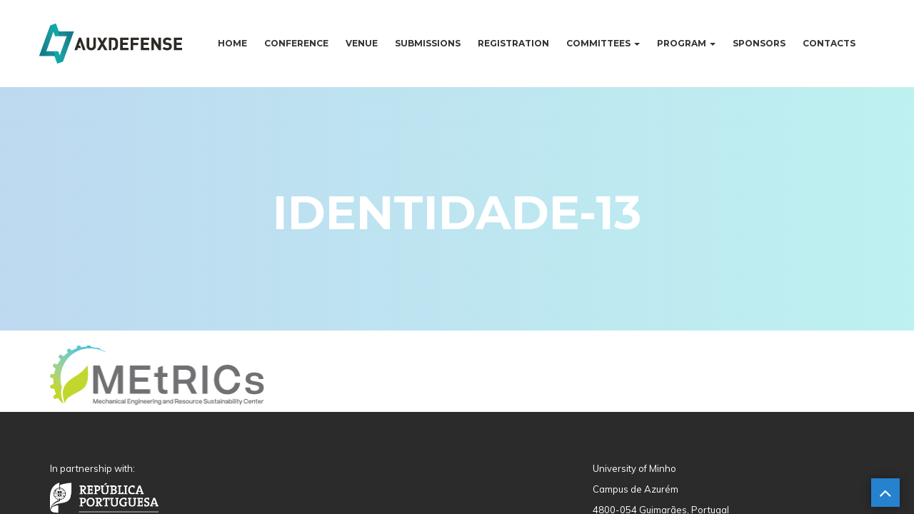

--- FILE ---
content_type: text/html; charset=UTF-8
request_url: https://conference.auxdefense.pt/sponsors/identidade-13/
body_size: 10718
content:
<!DOCTYPE html>
<html lang="en-US">
<head>
    <meta charset="UTF-8">
    <meta name="viewport" content="width=device-width, initial-scale=1">
    <link rel="profile" href="http://gmpg.org/xfn/11">

    <meta name='robots' content='index, follow, max-image-preview:large, max-snippet:-1, max-video-preview:-1' />
	<style>img:is([sizes="auto" i], [sizes^="auto," i]) { contain-intrinsic-size: 3000px 1500px }</style>
	
	<!-- This site is optimized with the Yoast SEO plugin v26.0 - https://yoast.com/wordpress/plugins/seo/ -->
	<title>identidade-13 - AuxDefense 2026</title>
	<link rel="canonical" href="https://conference.auxdefense.pt/sponsors/identidade-13/" />
	<meta property="og:locale" content="en_US" />
	<meta property="og:type" content="article" />
	<meta property="og:title" content="identidade-13 - AuxDefense 2026" />
	<meta property="og:url" content="https://conference.auxdefense.pt/sponsors/identidade-13/" />
	<meta property="og:site_name" content="AuxDefense 2026" />
	<meta property="og:image" content="https://conference.auxdefense.pt/sponsors/identidade-13" />
	<meta property="og:image:width" content="301" />
	<meta property="og:image:height" content="84" />
	<meta property="og:image:type" content="image/png" />
	<meta name="twitter:card" content="summary_large_image" />
	<script type="application/ld+json" class="yoast-schema-graph">{"@context":"https://schema.org","@graph":[{"@type":"WebPage","@id":"https://conference.auxdefense.pt/sponsors/identidade-13/","url":"https://conference.auxdefense.pt/sponsors/identidade-13/","name":"identidade-13 - AuxDefense 2026","isPartOf":{"@id":"https://conference.auxdefense.pt/#website"},"primaryImageOfPage":{"@id":"https://conference.auxdefense.pt/sponsors/identidade-13/#primaryimage"},"image":{"@id":"https://conference.auxdefense.pt/sponsors/identidade-13/#primaryimage"},"thumbnailUrl":"https://conference.auxdefense.pt/wp-content/uploads/2020/02/identidade-13.png","datePublished":"2020-02-07T09:48:03+00:00","breadcrumb":{"@id":"https://conference.auxdefense.pt/sponsors/identidade-13/#breadcrumb"},"inLanguage":"en-US","potentialAction":[{"@type":"ReadAction","target":["https://conference.auxdefense.pt/sponsors/identidade-13/"]}]},{"@type":"ImageObject","inLanguage":"en-US","@id":"https://conference.auxdefense.pt/sponsors/identidade-13/#primaryimage","url":"https://conference.auxdefense.pt/wp-content/uploads/2020/02/identidade-13.png","contentUrl":"https://conference.auxdefense.pt/wp-content/uploads/2020/02/identidade-13.png","width":301,"height":84},{"@type":"BreadcrumbList","@id":"https://conference.auxdefense.pt/sponsors/identidade-13/#breadcrumb","itemListElement":[{"@type":"ListItem","position":1,"name":"World Conference on Advanced Materials for Defense","item":"https://conference.auxdefense.pt/"},{"@type":"ListItem","position":2,"name":"Sponsors","item":"https://conference.auxdefense.pt/sponsors/"},{"@type":"ListItem","position":3,"name":"identidade-13"}]},{"@type":"WebSite","@id":"https://conference.auxdefense.pt/#website","url":"https://conference.auxdefense.pt/","name":"AuxDefense 2026","description":"Conference Auxdefense","publisher":{"@id":"https://conference.auxdefense.pt/#organization"},"potentialAction":[{"@type":"SearchAction","target":{"@type":"EntryPoint","urlTemplate":"https://conference.auxdefense.pt/?s={search_term_string}"},"query-input":{"@type":"PropertyValueSpecification","valueRequired":true,"valueName":"search_term_string"}}],"inLanguage":"en-US"},{"@type":"Organization","@id":"https://conference.auxdefense.pt/#organization","name":"Auxdefense","url":"https://conference.auxdefense.pt/","logo":{"@type":"ImageObject","inLanguage":"en-US","@id":"https://conference.auxdefense.pt/#/schema/logo/image/","url":"https://conference.auxdefense.pt/wp-content/uploads/2017/07/auxdefense-1.png","contentUrl":"https://conference.auxdefense.pt/wp-content/uploads/2017/07/auxdefense-1.png","width":200,"height":56,"caption":"Auxdefense"},"image":{"@id":"https://conference.auxdefense.pt/#/schema/logo/image/"}}]}</script>
	<!-- / Yoast SEO plugin. -->


<link rel='dns-prefetch' href='//maps.googleapis.com' />
<link rel='dns-prefetch' href='//www.googletagmanager.com' />
<link rel='dns-prefetch' href='//maxcdn.bootstrapcdn.com' />
<link rel='dns-prefetch' href='//fonts.googleapis.com' />
<link rel='preconnect' href='https://fonts.gstatic.com' crossorigin />
<link rel="alternate" type="application/rss+xml" title="AuxDefense 2026 &raquo; Feed" href="https://conference.auxdefense.pt/feed/" />
<link rel="alternate" type="application/rss+xml" title="AuxDefense 2026 &raquo; Comments Feed" href="https://conference.auxdefense.pt/comments/feed/" />
<link rel="alternate" type="application/rss+xml" title="AuxDefense 2026 &raquo; identidade-13 Comments Feed" href="https://conference.auxdefense.pt/sponsors/identidade-13/feed/" />
<script type="text/javascript">
/* <![CDATA[ */
window._wpemojiSettings = {"baseUrl":"https:\/\/s.w.org\/images\/core\/emoji\/16.0.1\/72x72\/","ext":".png","svgUrl":"https:\/\/s.w.org\/images\/core\/emoji\/16.0.1\/svg\/","svgExt":".svg","source":{"concatemoji":"https:\/\/conference.auxdefense.pt\/wp-includes\/js\/wp-emoji-release.min.js?ver=6.8.3"}};
/*! This file is auto-generated */
!function(s,n){var o,i,e;function c(e){try{var t={supportTests:e,timestamp:(new Date).valueOf()};sessionStorage.setItem(o,JSON.stringify(t))}catch(e){}}function p(e,t,n){e.clearRect(0,0,e.canvas.width,e.canvas.height),e.fillText(t,0,0);var t=new Uint32Array(e.getImageData(0,0,e.canvas.width,e.canvas.height).data),a=(e.clearRect(0,0,e.canvas.width,e.canvas.height),e.fillText(n,0,0),new Uint32Array(e.getImageData(0,0,e.canvas.width,e.canvas.height).data));return t.every(function(e,t){return e===a[t]})}function u(e,t){e.clearRect(0,0,e.canvas.width,e.canvas.height),e.fillText(t,0,0);for(var n=e.getImageData(16,16,1,1),a=0;a<n.data.length;a++)if(0!==n.data[a])return!1;return!0}function f(e,t,n,a){switch(t){case"flag":return n(e,"\ud83c\udff3\ufe0f\u200d\u26a7\ufe0f","\ud83c\udff3\ufe0f\u200b\u26a7\ufe0f")?!1:!n(e,"\ud83c\udde8\ud83c\uddf6","\ud83c\udde8\u200b\ud83c\uddf6")&&!n(e,"\ud83c\udff4\udb40\udc67\udb40\udc62\udb40\udc65\udb40\udc6e\udb40\udc67\udb40\udc7f","\ud83c\udff4\u200b\udb40\udc67\u200b\udb40\udc62\u200b\udb40\udc65\u200b\udb40\udc6e\u200b\udb40\udc67\u200b\udb40\udc7f");case"emoji":return!a(e,"\ud83e\udedf")}return!1}function g(e,t,n,a){var r="undefined"!=typeof WorkerGlobalScope&&self instanceof WorkerGlobalScope?new OffscreenCanvas(300,150):s.createElement("canvas"),o=r.getContext("2d",{willReadFrequently:!0}),i=(o.textBaseline="top",o.font="600 32px Arial",{});return e.forEach(function(e){i[e]=t(o,e,n,a)}),i}function t(e){var t=s.createElement("script");t.src=e,t.defer=!0,s.head.appendChild(t)}"undefined"!=typeof Promise&&(o="wpEmojiSettingsSupports",i=["flag","emoji"],n.supports={everything:!0,everythingExceptFlag:!0},e=new Promise(function(e){s.addEventListener("DOMContentLoaded",e,{once:!0})}),new Promise(function(t){var n=function(){try{var e=JSON.parse(sessionStorage.getItem(o));if("object"==typeof e&&"number"==typeof e.timestamp&&(new Date).valueOf()<e.timestamp+604800&&"object"==typeof e.supportTests)return e.supportTests}catch(e){}return null}();if(!n){if("undefined"!=typeof Worker&&"undefined"!=typeof OffscreenCanvas&&"undefined"!=typeof URL&&URL.createObjectURL&&"undefined"!=typeof Blob)try{var e="postMessage("+g.toString()+"("+[JSON.stringify(i),f.toString(),p.toString(),u.toString()].join(",")+"));",a=new Blob([e],{type:"text/javascript"}),r=new Worker(URL.createObjectURL(a),{name:"wpTestEmojiSupports"});return void(r.onmessage=function(e){c(n=e.data),r.terminate(),t(n)})}catch(e){}c(n=g(i,f,p,u))}t(n)}).then(function(e){for(var t in e)n.supports[t]=e[t],n.supports.everything=n.supports.everything&&n.supports[t],"flag"!==t&&(n.supports.everythingExceptFlag=n.supports.everythingExceptFlag&&n.supports[t]);n.supports.everythingExceptFlag=n.supports.everythingExceptFlag&&!n.supports.flag,n.DOMReady=!1,n.readyCallback=function(){n.DOMReady=!0}}).then(function(){return e}).then(function(){var e;n.supports.everything||(n.readyCallback(),(e=n.source||{}).concatemoji?t(e.concatemoji):e.wpemoji&&e.twemoji&&(t(e.twemoji),t(e.wpemoji)))}))}((window,document),window._wpemojiSettings);
/* ]]> */
</script>
<style id='wp-emoji-styles-inline-css' type='text/css'>

	img.wp-smiley, img.emoji {
		display: inline !important;
		border: none !important;
		box-shadow: none !important;
		height: 1em !important;
		width: 1em !important;
		margin: 0 0.07em !important;
		vertical-align: -0.1em !important;
		background: none !important;
		padding: 0 !important;
	}
</style>
<link rel='stylesheet' id='wp-block-library-css' href='https://conference.auxdefense.pt/wp-includes/css/dist/block-library/style.min.css?ver=6.8.3' type='text/css' media='all' />
<style id='wp-block-library-theme-inline-css' type='text/css'>
.wp-block-audio :where(figcaption){color:#555;font-size:13px;text-align:center}.is-dark-theme .wp-block-audio :where(figcaption){color:#ffffffa6}.wp-block-audio{margin:0 0 1em}.wp-block-code{border:1px solid #ccc;border-radius:4px;font-family:Menlo,Consolas,monaco,monospace;padding:.8em 1em}.wp-block-embed :where(figcaption){color:#555;font-size:13px;text-align:center}.is-dark-theme .wp-block-embed :where(figcaption){color:#ffffffa6}.wp-block-embed{margin:0 0 1em}.blocks-gallery-caption{color:#555;font-size:13px;text-align:center}.is-dark-theme .blocks-gallery-caption{color:#ffffffa6}:root :where(.wp-block-image figcaption){color:#555;font-size:13px;text-align:center}.is-dark-theme :root :where(.wp-block-image figcaption){color:#ffffffa6}.wp-block-image{margin:0 0 1em}.wp-block-pullquote{border-bottom:4px solid;border-top:4px solid;color:currentColor;margin-bottom:1.75em}.wp-block-pullquote cite,.wp-block-pullquote footer,.wp-block-pullquote__citation{color:currentColor;font-size:.8125em;font-style:normal;text-transform:uppercase}.wp-block-quote{border-left:.25em solid;margin:0 0 1.75em;padding-left:1em}.wp-block-quote cite,.wp-block-quote footer{color:currentColor;font-size:.8125em;font-style:normal;position:relative}.wp-block-quote:where(.has-text-align-right){border-left:none;border-right:.25em solid;padding-left:0;padding-right:1em}.wp-block-quote:where(.has-text-align-center){border:none;padding-left:0}.wp-block-quote.is-large,.wp-block-quote.is-style-large,.wp-block-quote:where(.is-style-plain){border:none}.wp-block-search .wp-block-search__label{font-weight:700}.wp-block-search__button{border:1px solid #ccc;padding:.375em .625em}:where(.wp-block-group.has-background){padding:1.25em 2.375em}.wp-block-separator.has-css-opacity{opacity:.4}.wp-block-separator{border:none;border-bottom:2px solid;margin-left:auto;margin-right:auto}.wp-block-separator.has-alpha-channel-opacity{opacity:1}.wp-block-separator:not(.is-style-wide):not(.is-style-dots){width:100px}.wp-block-separator.has-background:not(.is-style-dots){border-bottom:none;height:1px}.wp-block-separator.has-background:not(.is-style-wide):not(.is-style-dots){height:2px}.wp-block-table{margin:0 0 1em}.wp-block-table td,.wp-block-table th{word-break:normal}.wp-block-table :where(figcaption){color:#555;font-size:13px;text-align:center}.is-dark-theme .wp-block-table :where(figcaption){color:#ffffffa6}.wp-block-video :where(figcaption){color:#555;font-size:13px;text-align:center}.is-dark-theme .wp-block-video :where(figcaption){color:#ffffffa6}.wp-block-video{margin:0 0 1em}:root :where(.wp-block-template-part.has-background){margin-bottom:0;margin-top:0;padding:1.25em 2.375em}
</style>
<style id='classic-theme-styles-inline-css' type='text/css'>
/*! This file is auto-generated */
.wp-block-button__link{color:#fff;background-color:#32373c;border-radius:9999px;box-shadow:none;text-decoration:none;padding:calc(.667em + 2px) calc(1.333em + 2px);font-size:1.125em}.wp-block-file__button{background:#32373c;color:#fff;text-decoration:none}
</style>
<link rel='stylesheet' id='wp-components-css' href='https://conference.auxdefense.pt/wp-includes/css/dist/components/style.min.css?ver=6.8.3' type='text/css' media='all' />
<link rel='stylesheet' id='common-css' href='https://conference.auxdefense.pt/wp-admin/css/common.min.css?ver=6.8.3' type='text/css' media='all' />
<link rel='stylesheet' id='forms-css' href='https://conference.auxdefense.pt/wp-admin/css/forms.min.css?ver=6.8.3' type='text/css' media='all' />
<link rel='stylesheet' id='wp-reset-editor-styles-css' href='https://conference.auxdefense.pt/wp-includes/css/dist/block-library/reset.min.css?ver=6.8.3' type='text/css' media='all' />
<link rel='stylesheet' id='wp-block-editor-content-css' href='https://conference.auxdefense.pt/wp-includes/css/dist/block-editor/content.min.css?ver=6.8.3' type='text/css' media='all' />
<link rel='stylesheet' id='wp-editor-classic-layout-styles-css' href='https://conference.auxdefense.pt/wp-includes/css/dist/edit-post/classic.min.css?ver=6.8.3' type='text/css' media='all' />
<link rel='stylesheet' id='wp-edit-blocks-css' href='https://conference.auxdefense.pt/wp-includes/css/dist/block-library/editor.min.css?ver=6.8.3' type='text/css' media='all' />
<link rel='stylesheet' id='eventia-block-editor-css-css' href='https://conference.auxdefense.pt/wp-content/themes/eventia/dist/css/editor-style.css?ver=6.8.3' type='text/css' media='all' />
<style id='global-styles-inline-css' type='text/css'>
:root{--wp--preset--aspect-ratio--square: 1;--wp--preset--aspect-ratio--4-3: 4/3;--wp--preset--aspect-ratio--3-4: 3/4;--wp--preset--aspect-ratio--3-2: 3/2;--wp--preset--aspect-ratio--2-3: 2/3;--wp--preset--aspect-ratio--16-9: 16/9;--wp--preset--aspect-ratio--9-16: 9/16;--wp--preset--color--black: #000000;--wp--preset--color--cyan-bluish-gray: #abb8c3;--wp--preset--color--white: #ffffff;--wp--preset--color--pale-pink: #f78da7;--wp--preset--color--vivid-red: #cf2e2e;--wp--preset--color--luminous-vivid-orange: #ff6900;--wp--preset--color--luminous-vivid-amber: #fcb900;--wp--preset--color--light-green-cyan: #7bdcb5;--wp--preset--color--vivid-green-cyan: #00d084;--wp--preset--color--pale-cyan-blue: #8ed1fc;--wp--preset--color--vivid-cyan-blue: #0693e3;--wp--preset--color--vivid-purple: #9b51e0;--wp--preset--color--brand-primary: #f71111;--wp--preset--color--brand-secondary: #ff731c;--wp--preset--color--purple: #9800ff;--wp--preset--color--body-bg: #ffffff;--wp--preset--color--primary-text: #444444;--wp--preset--color--secondary-text: #000;--wp--preset--gradient--vivid-cyan-blue-to-vivid-purple: linear-gradient(135deg,rgba(6,147,227,1) 0%,rgb(155,81,224) 100%);--wp--preset--gradient--light-green-cyan-to-vivid-green-cyan: linear-gradient(135deg,rgb(122,220,180) 0%,rgb(0,208,130) 100%);--wp--preset--gradient--luminous-vivid-amber-to-luminous-vivid-orange: linear-gradient(135deg,rgba(252,185,0,1) 0%,rgba(255,105,0,1) 100%);--wp--preset--gradient--luminous-vivid-orange-to-vivid-red: linear-gradient(135deg,rgba(255,105,0,1) 0%,rgb(207,46,46) 100%);--wp--preset--gradient--very-light-gray-to-cyan-bluish-gray: linear-gradient(135deg,rgb(238,238,238) 0%,rgb(169,184,195) 100%);--wp--preset--gradient--cool-to-warm-spectrum: linear-gradient(135deg,rgb(74,234,220) 0%,rgb(151,120,209) 20%,rgb(207,42,186) 40%,rgb(238,44,130) 60%,rgb(251,105,98) 80%,rgb(254,248,76) 100%);--wp--preset--gradient--blush-light-purple: linear-gradient(135deg,rgb(255,206,236) 0%,rgb(152,150,240) 100%);--wp--preset--gradient--blush-bordeaux: linear-gradient(135deg,rgb(254,205,165) 0%,rgb(254,45,45) 50%,rgb(107,0,62) 100%);--wp--preset--gradient--luminous-dusk: linear-gradient(135deg,rgb(255,203,112) 0%,rgb(199,81,192) 50%,rgb(65,88,208) 100%);--wp--preset--gradient--pale-ocean: linear-gradient(135deg,rgb(255,245,203) 0%,rgb(182,227,212) 50%,rgb(51,167,181) 100%);--wp--preset--gradient--electric-grass: linear-gradient(135deg,rgb(202,248,128) 0%,rgb(113,206,126) 100%);--wp--preset--gradient--midnight: linear-gradient(135deg,rgb(2,3,129) 0%,rgb(40,116,252) 100%);--wp--preset--font-size--small: 13px;--wp--preset--font-size--medium: 20px;--wp--preset--font-size--large: 36px;--wp--preset--font-size--x-large: 42px;--wp--preset--spacing--20: 0.44rem;--wp--preset--spacing--30: 0.67rem;--wp--preset--spacing--40: 1rem;--wp--preset--spacing--50: 1.5rem;--wp--preset--spacing--60: 2.25rem;--wp--preset--spacing--70: 3.38rem;--wp--preset--spacing--80: 5.06rem;--wp--preset--shadow--natural: 6px 6px 9px rgba(0, 0, 0, 0.2);--wp--preset--shadow--deep: 12px 12px 50px rgba(0, 0, 0, 0.4);--wp--preset--shadow--sharp: 6px 6px 0px rgba(0, 0, 0, 0.2);--wp--preset--shadow--outlined: 6px 6px 0px -3px rgba(255, 255, 255, 1), 6px 6px rgba(0, 0, 0, 1);--wp--preset--shadow--crisp: 6px 6px 0px rgba(0, 0, 0, 1);}:where(.is-layout-flex){gap: 0.5em;}:where(.is-layout-grid){gap: 0.5em;}body .is-layout-flex{display: flex;}.is-layout-flex{flex-wrap: wrap;align-items: center;}.is-layout-flex > :is(*, div){margin: 0;}body .is-layout-grid{display: grid;}.is-layout-grid > :is(*, div){margin: 0;}:where(.wp-block-columns.is-layout-flex){gap: 2em;}:where(.wp-block-columns.is-layout-grid){gap: 2em;}:where(.wp-block-post-template.is-layout-flex){gap: 1.25em;}:where(.wp-block-post-template.is-layout-grid){gap: 1.25em;}.has-black-color{color: var(--wp--preset--color--black) !important;}.has-cyan-bluish-gray-color{color: var(--wp--preset--color--cyan-bluish-gray) !important;}.has-white-color{color: var(--wp--preset--color--white) !important;}.has-pale-pink-color{color: var(--wp--preset--color--pale-pink) !important;}.has-vivid-red-color{color: var(--wp--preset--color--vivid-red) !important;}.has-luminous-vivid-orange-color{color: var(--wp--preset--color--luminous-vivid-orange) !important;}.has-luminous-vivid-amber-color{color: var(--wp--preset--color--luminous-vivid-amber) !important;}.has-light-green-cyan-color{color: var(--wp--preset--color--light-green-cyan) !important;}.has-vivid-green-cyan-color{color: var(--wp--preset--color--vivid-green-cyan) !important;}.has-pale-cyan-blue-color{color: var(--wp--preset--color--pale-cyan-blue) !important;}.has-vivid-cyan-blue-color{color: var(--wp--preset--color--vivid-cyan-blue) !important;}.has-vivid-purple-color{color: var(--wp--preset--color--vivid-purple) !important;}.has-black-background-color{background-color: var(--wp--preset--color--black) !important;}.has-cyan-bluish-gray-background-color{background-color: var(--wp--preset--color--cyan-bluish-gray) !important;}.has-white-background-color{background-color: var(--wp--preset--color--white) !important;}.has-pale-pink-background-color{background-color: var(--wp--preset--color--pale-pink) !important;}.has-vivid-red-background-color{background-color: var(--wp--preset--color--vivid-red) !important;}.has-luminous-vivid-orange-background-color{background-color: var(--wp--preset--color--luminous-vivid-orange) !important;}.has-luminous-vivid-amber-background-color{background-color: var(--wp--preset--color--luminous-vivid-amber) !important;}.has-light-green-cyan-background-color{background-color: var(--wp--preset--color--light-green-cyan) !important;}.has-vivid-green-cyan-background-color{background-color: var(--wp--preset--color--vivid-green-cyan) !important;}.has-pale-cyan-blue-background-color{background-color: var(--wp--preset--color--pale-cyan-blue) !important;}.has-vivid-cyan-blue-background-color{background-color: var(--wp--preset--color--vivid-cyan-blue) !important;}.has-vivid-purple-background-color{background-color: var(--wp--preset--color--vivid-purple) !important;}.has-black-border-color{border-color: var(--wp--preset--color--black) !important;}.has-cyan-bluish-gray-border-color{border-color: var(--wp--preset--color--cyan-bluish-gray) !important;}.has-white-border-color{border-color: var(--wp--preset--color--white) !important;}.has-pale-pink-border-color{border-color: var(--wp--preset--color--pale-pink) !important;}.has-vivid-red-border-color{border-color: var(--wp--preset--color--vivid-red) !important;}.has-luminous-vivid-orange-border-color{border-color: var(--wp--preset--color--luminous-vivid-orange) !important;}.has-luminous-vivid-amber-border-color{border-color: var(--wp--preset--color--luminous-vivid-amber) !important;}.has-light-green-cyan-border-color{border-color: var(--wp--preset--color--light-green-cyan) !important;}.has-vivid-green-cyan-border-color{border-color: var(--wp--preset--color--vivid-green-cyan) !important;}.has-pale-cyan-blue-border-color{border-color: var(--wp--preset--color--pale-cyan-blue) !important;}.has-vivid-cyan-blue-border-color{border-color: var(--wp--preset--color--vivid-cyan-blue) !important;}.has-vivid-purple-border-color{border-color: var(--wp--preset--color--vivid-purple) !important;}.has-vivid-cyan-blue-to-vivid-purple-gradient-background{background: var(--wp--preset--gradient--vivid-cyan-blue-to-vivid-purple) !important;}.has-light-green-cyan-to-vivid-green-cyan-gradient-background{background: var(--wp--preset--gradient--light-green-cyan-to-vivid-green-cyan) !important;}.has-luminous-vivid-amber-to-luminous-vivid-orange-gradient-background{background: var(--wp--preset--gradient--luminous-vivid-amber-to-luminous-vivid-orange) !important;}.has-luminous-vivid-orange-to-vivid-red-gradient-background{background: var(--wp--preset--gradient--luminous-vivid-orange-to-vivid-red) !important;}.has-very-light-gray-to-cyan-bluish-gray-gradient-background{background: var(--wp--preset--gradient--very-light-gray-to-cyan-bluish-gray) !important;}.has-cool-to-warm-spectrum-gradient-background{background: var(--wp--preset--gradient--cool-to-warm-spectrum) !important;}.has-blush-light-purple-gradient-background{background: var(--wp--preset--gradient--blush-light-purple) !important;}.has-blush-bordeaux-gradient-background{background: var(--wp--preset--gradient--blush-bordeaux) !important;}.has-luminous-dusk-gradient-background{background: var(--wp--preset--gradient--luminous-dusk) !important;}.has-pale-ocean-gradient-background{background: var(--wp--preset--gradient--pale-ocean) !important;}.has-electric-grass-gradient-background{background: var(--wp--preset--gradient--electric-grass) !important;}.has-midnight-gradient-background{background: var(--wp--preset--gradient--midnight) !important;}.has-small-font-size{font-size: var(--wp--preset--font-size--small) !important;}.has-medium-font-size{font-size: var(--wp--preset--font-size--medium) !important;}.has-large-font-size{font-size: var(--wp--preset--font-size--large) !important;}.has-x-large-font-size{font-size: var(--wp--preset--font-size--x-large) !important;}
:where(.wp-block-post-template.is-layout-flex){gap: 1.25em;}:where(.wp-block-post-template.is-layout-grid){gap: 1.25em;}
:where(.wp-block-columns.is-layout-flex){gap: 2em;}:where(.wp-block-columns.is-layout-grid){gap: 2em;}
:root :where(.wp-block-pullquote){font-size: 1.5em;line-height: 1.6;}
</style>
<link rel='stylesheet' id='contact-form-7-css' href='https://conference.auxdefense.pt/wp-content/plugins/contact-form-7/includes/css/styles.css?ver=6.1.1' type='text/css' media='all' />
<style id='contact-form-7-inline-css' type='text/css'>
.wpcf7 .wpcf7-recaptcha iframe {margin-bottom: 0;}.wpcf7 .wpcf7-recaptcha[data-align="center"] > div {margin: 0 auto;}.wpcf7 .wpcf7-recaptcha[data-align="right"] > div {margin: 0 0 0 auto;}
</style>
<link rel='stylesheet' id='sfwa_cdn_fontawesome-css' href='https://maxcdn.bootstrapcdn.com/font-awesome/4.7.0/css/font-awesome.min.css?ver=2.0.8' type='text/css' media='all' />
<link rel='stylesheet' id='sfwa_style-css' href='https://conference.auxdefense.pt/wp-content/plugins/podamibe-simple-footer-widget-area/assets/css/sfwa.css?ver=2.0.8' type='text/css' media='all' />
<link rel='stylesheet' id='bootstrap-css' href='https://conference.auxdefense.pt/wp-content/themes/eventia/dist/css/bootstrap.css?ver=6.8.3' type='text/css' media='all' />
<link rel='stylesheet' id='font-awesome-css' href='https://conference.auxdefense.pt/wp-content/plugins/js_composer/assets/lib/bower/font-awesome/css/font-awesome.min.css?ver=5.7' type='text/css' media='all' />
<link rel='stylesheet' id='ionicons-css' href='https://conference.auxdefense.pt/wp-content/themes/eventia/dist/css/ionicons.css?ver=6.8.3' type='text/css' media='all' />
<link rel='stylesheet' id='magnific-popup-css' href='https://conference.auxdefense.pt/wp-content/themes/eventia/dist/css/magnific-popup.css?ver=6.8.3' type='text/css' media='all' />
<link rel='stylesheet' id='owl-carousel-css' href='https://conference.auxdefense.pt/wp-content/themes/eventia/dist/css/owl.carousel.css?ver=6.8.3' type='text/css' media='all' />
<link rel='stylesheet' id='animate-css-css' href='https://conference.auxdefense.pt/wp-content/plugins/js_composer/assets/lib/bower/animate-css/animate.min.css?ver=5.7' type='text/css' media='all' />
<link rel='stylesheet' id='eventia-google-fonts-css' href='https://fonts.googleapis.com/css?family=Muli%7CPlay%3A700&#038;ver=1.0' type='text/css' media='all' />
<link rel='stylesheet' id='eventia-stylesheet-css' href='https://conference.auxdefense.pt/wp-content/themes/eventia/style.css?ver=6.8.3' type='text/css' media='all' />
<link rel='stylesheet' id='eventia-style-css' href='https://conference.auxdefense.pt/wp-content/themes/eventia/dist/css/blue.css?ver=6.8.3' type='text/css' media='all' />
<link rel='stylesheet' id='cf7cf-style-css' href='https://conference.auxdefense.pt/wp-content/plugins/cf7-conditional-fields/style.css?ver=2.6.3' type='text/css' media='all' />
<link rel="preload" as="style" href="https://fonts.googleapis.com/css?family=Montserrat:700&#038;display=swap&#038;ver=1758792358" /><link rel="stylesheet" href="https://fonts.googleapis.com/css?family=Montserrat:700&#038;display=swap&#038;ver=1758792358" media="print" onload="this.media='all'"><noscript><link rel="stylesheet" href="https://fonts.googleapis.com/css?family=Montserrat:700&#038;display=swap&#038;ver=1758792358" /></noscript><script type="text/javascript" src="https://conference.auxdefense.pt/wp-includes/js/jquery/jquery.min.js?ver=3.7.1" id="jquery-core-js"></script>
<script type="text/javascript" src="https://conference.auxdefense.pt/wp-includes/js/jquery/jquery-migrate.min.js?ver=3.4.1" id="jquery-migrate-js"></script>
<script type="text/javascript" src="https://conference.auxdefense.pt/wp-content/themes/eventia/dist/js/mason.min.js?ver=1.0" id="masonjs-js"></script>
<script type="text/javascript" src="https://conference.auxdefense.pt/wp-content/themes/eventia/dist/js/jquery.countdown.js?ver=1.0" id="jquery-countdown-js"></script>
<script type="text/javascript" src="https://maps.googleapis.com/maps/api/js?key=AIzaSyAQm_Tedb7zZJIJhJigkM-n-cwiVthDcEY" id="google-maps-js"></script>

<!-- Google tag (gtag.js) snippet added by Site Kit -->
<!-- Google Analytics snippet added by Site Kit -->
<script type="text/javascript" src="https://www.googletagmanager.com/gtag/js?id=G-4NHBSMT7HQ" id="google_gtagjs-js" async></script>
<script type="text/javascript" id="google_gtagjs-js-after">
/* <![CDATA[ */
window.dataLayer = window.dataLayer || [];function gtag(){dataLayer.push(arguments);}
gtag("set","linker",{"domains":["conference.auxdefense.pt"]});
gtag("js", new Date());
gtag("set", "developer_id.dZTNiMT", true);
gtag("config", "G-4NHBSMT7HQ");
/* ]]> */
</script>
<link rel="https://api.w.org/" href="https://conference.auxdefense.pt/wp-json/" /><link rel="alternate" title="JSON" type="application/json" href="https://conference.auxdefense.pt/wp-json/wp/v2/media/2787" /><link rel="EditURI" type="application/rsd+xml" title="RSD" href="https://conference.auxdefense.pt/xmlrpc.php?rsd" />
<meta name="generator" content="WordPress 6.8.3" />
<link rel='shortlink' href='https://conference.auxdefense.pt/?p=2787' />
<link rel="alternate" title="oEmbed (JSON)" type="application/json+oembed" href="https://conference.auxdefense.pt/wp-json/oembed/1.0/embed?url=https%3A%2F%2Fconference.auxdefense.pt%2Fsponsors%2Fidentidade-13%2F" />
<link rel="alternate" title="oEmbed (XML)" type="text/xml+oembed" href="https://conference.auxdefense.pt/wp-json/oembed/1.0/embed?url=https%3A%2F%2Fconference.auxdefense.pt%2Fsponsors%2Fidentidade-13%2F&#038;format=xml" />
<meta name="generator" content="Redux 4.5.7" /><meta name="generator" content="Site Kit by Google 1.162.1" /><meta name="generator" content="Powered by WPBakery Page Builder - drag and drop page builder for WordPress."/>
<!--[if lte IE 9]><link rel="stylesheet" type="text/css" href="https://conference.auxdefense.pt/wp-content/plugins/js_composer/assets/css/vc_lte_ie9.min.css" media="screen"><![endif]--><style type="text/css" id="sfwarea-plugins-css">.footer-information { background-color : #4f4f4f;}.footer-creditibility{ background-color : #222222;background-image:url() }.footer-creditibility { background-color : #222222;}#sfwa_footer .widget .widget-title{ color : #ffffff }#sfwa_footer{ color : #ffffff }.footer-information{ margin-top : -20px;margin-right : -20px; margin-bottom : -20px; margin-left : -20px; border-radius:1px;}</style><link rel="icon" href="https://conference.auxdefense.pt/wp-content/uploads/2017/07/cropped-logo_conference-01-2-32x32.png" sizes="32x32" />
<link rel="icon" href="https://conference.auxdefense.pt/wp-content/uploads/2017/07/cropped-logo_conference-01-2-192x192.png" sizes="192x192" />
<link rel="apple-touch-icon" href="https://conference.auxdefense.pt/wp-content/uploads/2017/07/cropped-logo_conference-01-2-180x180.png" />
<meta name="msapplication-TileImage" content="https://conference.auxdefense.pt/wp-content/uploads/2017/07/cropped-logo_conference-01-2-270x270.png" />
		<style type="text/css" id="wp-custom-css">
			#colophon{

}

#sfwa_footer{
	
}

body{
	overflow: hidden
}
#menu-auxdefence{
	display: grid;
	grid-template-columns: 1fr 1fr 1fr;
	color: white;
}

.site-footer .footer-main {
    background: #1e1132;
    padding: 50px 0;
}

#back-to-top{
	 bottom: 10px;
}
   		</style>
		<style id="eventia_options-dynamic-css" title="dynamic-css" class="redux-options-output">.site-header .nav > li > a{color:#333333;}.site-header .nav > li > a:hover{color:#0f7a8a;}.site-header .nav > li > a:active{color:#0f7a8a;}.ev-social a[class^="ion-"]{color:#fff;}.ev-social a[class^="ion-"]:hover{color:#f71111;}.ev-social a[class^="ion-"]:active{color:#f71111;}.site-footer .social-icon li a{color:#808080;}.site-footer .social-icon li a:hover{color:#0f7a8a;}.site-footer .social-icon li a:active{color:#0f7a8a;}.site-header .nav .current-menu-item a, .site-header .nav .current-menu-ancestor a{color:#0F7A8A;}.site-header .nav > li > a::before, .site-header .nav > li > a::after{background-color:#0F7A8A;}.site-header{background-color:#ffffff;}.site-footer .footer-main{background-color:#2b2b2b;}.site-footer .site-info{background-color:#222222;}h1, h2, h3, h4, h5, h6{font-family:Montserrat;font-weight:700;font-style:normal;color:#000;}body{line-height:24px;font-weight:400;font-style:normal;color:#444444;font-size:16px;}.site-header .navbar-nav, .dropdown-menu>li>a{font-family:Montserrat;font-weight:700;font-style:normal;font-size:12px;}.eventia-event-info-simple .time .time-count, .eventia-event-info .time .time-count{font-family:Montserrat;font-weight:700;font-style:normal;color:#fff;}.ev-btn, input[type="submit"]{font-family:Montserrat;font-weight:700;font-style:normal;color:#fff;}</style><noscript><style type="text/css"> .wpb_animate_when_almost_visible { opacity: 1; }</style></noscript></head>


<body class="attachment wp-singular attachment-template-default attachmentid-2787 attachment-png wp-embed-responsive wp-theme-eventia header-relative wpb-js-composer js-comp-ver-5.7 vc_responsive" >
<div id="tx-site-container" class="tx-site-container">

    <!-- Preloader -->

    <nav class="tx-menu tx-effect-1" id="menu-1">
        <button class="close-button" id="close-button"></button>
        <form action="https://conference.auxdefense.pt/" method="get" class="form-inline ev-search-form">
            <input type="search" name="s" class="form-control ev-search" placeholder="enter keywords ...">
            <button class="ev-search-icon" type="submit"><i class="fa fa-search"></i></button>
        </form>        <div class="menu-menu-container"><ul id="menu-menu" class="menu"><li id="menu-item-79" class="menu-item menu-item-type-post_type menu-item-object-page menu-item-home menu-item-79"><a href="https://conference.auxdefense.pt/">Home</a></li>
<li id="menu-item-41" class="menu-item menu-item-type-post_type menu-item-object-page menu-item-41"><a href="https://conference.auxdefense.pt/conference/">Conference</a></li>
<li id="menu-item-3875" class="menu-item menu-item-type-post_type menu-item-object-page menu-item-3875"><a href="https://conference.auxdefense.pt/venue/">Venue</a></li>
<li id="menu-item-1222" class="menu-item menu-item-type-post_type menu-item-object-page menu-item-1222"><a href="https://conference.auxdefense.pt/submissions/">Submissions</a></li>
<li id="menu-item-2930" class="menu-item menu-item-type-post_type menu-item-object-page menu-item-2930"><a href="https://conference.auxdefense.pt/online-registration/">Registration</a></li>
<li id="menu-item-1092" class="menu-item menu-item-type-custom menu-item-object-custom menu-item-has-children menu-item-1092"><a href="#">Committees</a>
<ul class="sub-menu">
	<li id="menu-item-82" class="menu-item menu-item-type-post_type menu-item-object-page menu-item-82"><a href="https://conference.auxdefense.pt/scientific-committee/">Scientific Committee</a></li>
	<li id="menu-item-83" class="menu-item menu-item-type-post_type menu-item-object-page menu-item-83"><a href="https://conference.auxdefense.pt/organizing-committee/">Organizing Committee</a></li>
</ul>
</li>
<li id="menu-item-1091" class="menu-item menu-item-type-custom menu-item-object-custom menu-item-has-children menu-item-1091"><a href="#">Program</a>
<ul class="sub-menu">
	<li id="menu-item-84" class="menu-item menu-item-type-post_type menu-item-object-page menu-item-84"><a href="https://conference.auxdefense.pt/scientific/">Scientific Program</a></li>
</ul>
</li>
<li id="menu-item-85" class="menu-item menu-item-type-post_type menu-item-object-page menu-item-85"><a href="https://conference.auxdefense.pt/sponsors/">Sponsors</a></li>
<li id="menu-item-35" class="menu-item menu-item-type-post_type menu-item-object-page menu-item-35"><a href="https://conference.auxdefense.pt/contacts/">Contacts</a></li>
</ul></div>    </nav>
    <div class="tx-site-pusher">
        <div class="tx-site-content"><!-- this is the wrapper for the content -->
            <div class="tx-site-content-inner">
                <div id="page" class="site">
                    
<header id="masthead" class="site-header" >

    <nav id="site-navigation" class="navbar">
        <div class="container" data-hover="dropdown" data-animations="pulse none none none">
            <div class="row">
                <div class="col-md-12">
                    <div class="navbar-header">
                        <a class="navbar-brand" href="https://conference.auxdefense.pt/">
                            <img src="https://conference.auxdefense.pt/wp-content/uploads/2025/09/auxdefense_logo_conference-2.png" alt="Logo">                        </a>

                        <div id="tx-trigger-effects" class="pull-right visible-xs">
                            <button data-effect="tx-effect-1"><i class="fa fa-bars"></i></button>
                        </div>
                    </div>
                    <div id="eventia-nav-container" class="collapse navbar-collapse"><ul id="menu-menu-1" class="nav navbar-nav navbar-right"><li class="menu-item menu-item-type-post_type menu-item-object-page menu-item-home menu-item-79"><a title="Home" href="https://conference.auxdefense.pt/">Home</a></li>
<li class="menu-item menu-item-type-post_type menu-item-object-page menu-item-41"><a title="Conference" href="https://conference.auxdefense.pt/conference/">Conference</a></li>
<li class="menu-item menu-item-type-post_type menu-item-object-page menu-item-3875"><a title="Venue" href="https://conference.auxdefense.pt/venue/">Venue</a></li>
<li class="menu-item menu-item-type-post_type menu-item-object-page menu-item-1222"><a title="Submissions" href="https://conference.auxdefense.pt/submissions/">Submissions</a></li>
<li class="menu-item menu-item-type-post_type menu-item-object-page menu-item-2930"><a title="Registration" href="https://conference.auxdefense.pt/online-registration/">Registration</a></li>
<li class="menu-item menu-item-type-custom menu-item-object-custom menu-item-has-children menu-item-1092 dropdown"><a title="Committees" href="#" data-toggle="dropdown" class="dropdown-toggle" aria-haspopup="true">Committees <span class="caret"></span></a>
<ul role="menu" class=" dropdown-menu">
	<li class="menu-item menu-item-type-post_type menu-item-object-page menu-item-82"><a title="Scientific Committee" href="https://conference.auxdefense.pt/scientific-committee/">Scientific Committee</a></li>
	<li class="menu-item menu-item-type-post_type menu-item-object-page menu-item-83"><a title="Organizing Committee" href="https://conference.auxdefense.pt/organizing-committee/">Organizing Committee</a></li>
</ul>
</li>
<li class="menu-item menu-item-type-custom menu-item-object-custom menu-item-has-children menu-item-1091 dropdown"><a title="Program" href="#" data-toggle="dropdown" class="dropdown-toggle" aria-haspopup="true">Program <span class="caret"></span></a>
<ul role="menu" class=" dropdown-menu">
	<li class="menu-item menu-item-type-post_type menu-item-object-page menu-item-84"><a title="Scientific Program" href="https://conference.auxdefense.pt/scientific/">Scientific Program</a></li>
</ul>
</li>
<li class="menu-item menu-item-type-post_type menu-item-object-page menu-item-85"><a title="Sponsors" href="https://conference.auxdefense.pt/sponsors/">Sponsors</a></li>
<li class="menu-item menu-item-type-post_type menu-item-object-page menu-item-35"><a title="Contacts" href="https://conference.auxdefense.pt/contacts/">Contacts</a></li>
</ul></div>                </div>
            </div>

        </div>
    </nav>
</header><!-- #masthead -->
                    <div id="content" class="site-content">

	<div id="primary" class="content-area">
		<main id="main" class="site-main" >

			
<article id="post-2787" class="post-2787 attachment type-attachment status-inherit hentry">
			<header class="ev-page-header" style='background-image: url("")'>
			<h1 class="entry-title">identidade-13</h1>		</header><!-- .entry-header -->
	
	<div class="container">
		<div class="entry-content">
			<p class="attachment"><a href='https://conference.auxdefense.pt/wp-content/uploads/2020/02/identidade-13.png'><img decoding="async" width="300" height="84" src="https://conference.auxdefense.pt/wp-content/uploads/2020/02/identidade-13.png" class="attachment-medium size-medium" alt="" /></a></p>
		</div><!-- .entry-content -->

			</div>
</article><!-- #post-## -->

		</main><!-- #main -->
	</div><!-- #primary -->


</div><!-- #content -->

<footer id="colophon" class="site-footer">
    <div class="footer-main">
        <div class="container">
			
			<div id="menu-auxdefence">
				<div>
					<div id="text-6" class="widget widget_text">			<div class="textwidget"><p>In partnership with:</p>
<p><img decoding="async" style="width: 40%;" src="https://conference.auxdefense.pt/wp-content/uploads/2017/09/republica-portuguesa-mono-1.png" alt="República Portuguesa" /></p>
<p><img loading="lazy" decoding="async" class="alignleft wp-image-2534" src="https://conference.auxdefense.pt/wp-content/uploads/2019/09/uminho-fibrenamics-2019-150x82.png" alt="" width="150" height="41" srcset="https://conference.auxdefense.pt/wp-content/uploads/2019/09/uminho-fibrenamics-2019-300x82.png 300w, https://conference.auxdefense.pt/wp-content/uploads/2019/09/uminho-fibrenamics-2019.png 301w" sizes="auto, (max-width: 150px) 100vw, 150px" /><img loading="lazy" decoding="async" class="alignleft wp-image-4324" src="https://conference.auxdefense.pt/wp-content/uploads/2023/10/Sciencentris-1-150x150.png" alt="" width="90" height="40" srcset="https://conference.auxdefense.pt/wp-content/uploads/2023/10/Sciencentris-1-300x132.png 300w, https://conference.auxdefense.pt/wp-content/uploads/2023/10/Sciencentris-1.png 592w" sizes="auto, (max-width: 90px) 100vw, 90px" /></p>
<p>&nbsp;</p>
<p>&nbsp;</p>
<p>&nbsp;</p>
<p>Media partner:</p>
<p><img loading="lazy" decoding="async" class="alignleft wp-image-4380 size-full" src="https://conference.auxdefense.pt/wp-content/uploads/2023/10/Novo-Projeto-1.png" alt="" width="200" height="55" /></p>
</div>
		</div>				</div>
				<div>
									</div>
				<div>
					<div id="text-13" class="widget clearfix widget_text">			<div class="textwidget"><p>University of Minho</p>
<p>Campus de Azurém</p>
<p>4800-054 Guimarães, Portugal</p>
<p>+351 917 798 754</p>
<p>Secretariat: <a href="mailto:secretariat@auxdefense.pt">secretariat@auxdefense.pt</a></p>
<p>&nbsp;</p>
<p>&nbsp;</p>
</div>
		</div>				</div>
				
			</div>	
 			<div id="back-to-top" data-spy="affix" data-offset-top="100" class="back-to-top hidden-xs affix">
				<button class="btn btn-primary" title="Back to Top"><i class="fa fa-angle-up"></i></button>
			</div>
            
                            <ul class="social-icon text-center">
                                        <li><a href="https://www.facebook.com/auxdefenseconference/" target="_blank"><i class="fa fa-fw fa-facebook"></i></a></li>
                                                                                <li><a href="https://www.linkedin.com/showcase/18716083" target="_blank"><i class="fa fa-fw fa-linkedin-square"></i></a></li>
                                                                                                                                                            </ul>
            
        </div>
    </div>
    <div class="site-info">
        <div class="container">
            <div class="row">
                <div class="col-md-12">
                    2024© Auxdefense. All rights reserved. Design and development by <a href="http://www.pixartidea.com/">Pixartidea</a>                </div>
                            </div>
        </div>
    </div>
	 </footer><!-- #colophon -->
</div><!-- #page -->

</div>  <!-- tx-site-content-inner -->
</div>  <!-- tx-site-content -->
</div>  <!-- tx-site-pusher -->
</div>  <!-- tx-site-container -->



<script type="speculationrules">
{"prefetch":[{"source":"document","where":{"and":[{"href_matches":"\/*"},{"not":{"href_matches":["\/wp-*.php","\/wp-admin\/*","\/wp-content\/uploads\/*","\/wp-content\/*","\/wp-content\/plugins\/*","\/wp-content\/themes\/eventia\/*","\/*\\?(.+)"]}},{"not":{"selector_matches":"a[rel~=\"nofollow\"]"}},{"not":{"selector_matches":".no-prefetch, .no-prefetch a"}}]},"eagerness":"conservative"}]}
</script>
<script>
    var navbar = jQuery("#masthead"),
        distance = navbar.offset().top,
        $window = jQuery(window);

    if(window.innerWidth > 1200) {
    $window.scroll(function() {
        if ($window.scrollTop() <= distance) {
            navbar.removeClass("navbar-fixed-top");
        } else {
            navbar.removeClass("navbar-fixed-top").addClass("navbar-fixed-top");
        }
    });
    }
    </script><script type="text/javascript" src="https://conference.auxdefense.pt/wp-includes/js/dist/hooks.min.js?ver=4d63a3d491d11ffd8ac6" id="wp-hooks-js"></script>
<script type="text/javascript" src="https://conference.auxdefense.pt/wp-includes/js/dist/i18n.min.js?ver=5e580eb46a90c2b997e6" id="wp-i18n-js"></script>
<script type="text/javascript" id="wp-i18n-js-after">
/* <![CDATA[ */
wp.i18n.setLocaleData( { 'text direction\u0004ltr': [ 'ltr' ] } );
/* ]]> */
</script>
<script type="text/javascript" src="https://conference.auxdefense.pt/wp-content/plugins/contact-form-7/includes/swv/js/index.js?ver=6.1.1" id="swv-js"></script>
<script type="text/javascript" id="contact-form-7-js-before">
/* <![CDATA[ */
var wpcf7 = {
    "api": {
        "root": "https:\/\/conference.auxdefense.pt\/wp-json\/",
        "namespace": "contact-form-7\/v1"
    },
    "cached": 1
};
/* ]]> */
</script>
<script type="text/javascript" src="https://conference.auxdefense.pt/wp-content/plugins/contact-form-7/includes/js/index.js?ver=6.1.1" id="contact-form-7-js"></script>
<script type="text/javascript" src="https://conference.auxdefense.pt/wp-content/themes/eventia/dist/js/navigation.js?ver=1.0" id="eventia-navigation-js"></script>
<script type="text/javascript" src="https://conference.auxdefense.pt/wp-content/themes/eventia/dist/js/skip-link-focus-fix.js?ver=1.0" id="eventia-skip-link-focus-fix-js"></script>
<script type="text/javascript" src="https://conference.auxdefense.pt/wp-content/themes/eventia/dist/js/classie.js?ver=1.0" id="classie-js-js"></script>
<script type="text/javascript" src="https://conference.auxdefense.pt/wp-content/themes/eventia/dist/js/bootstrap.js?ver=1.0" id="bootstrap-js-js"></script>
<script type="text/javascript" src="https://conference.auxdefense.pt/wp-content/themes/eventia/dist/js/bootstrap-dropdownhover.js?ver=1.0" id="bootstrap-hover-js-js"></script>
<script type="text/javascript" src="https://conference.auxdefense.pt/wp-content/themes/eventia/dist/js/owl.carousel.js?ver=1.0" id="owl-carousel-js-js"></script>
<script type="text/javascript" src="https://conference.auxdefense.pt/wp-content/themes/eventia/dist/js/jquery.magnific-popup.js?ver=1.0" id="magnific-popup-js-js"></script>
<script type="text/javascript" src="https://conference.auxdefense.pt/wp-content/themes/eventia/dist/js/script.js?ver=1.0" id="eventia-script-js"></script>
<script type="text/javascript" src="https://conference.auxdefense.pt/wp-includes/js/comment-reply.min.js?ver=6.8.3" id="comment-reply-js" async="async" data-wp-strategy="async"></script>
<script type="text/javascript" id="wpcf7cf-scripts-js-extra">
/* <![CDATA[ */
var wpcf7cf_global_settings = {"ajaxurl":"https:\/\/conference.auxdefense.pt\/wp-admin\/admin-ajax.php"};
/* ]]> */
</script>
<script type="text/javascript" src="https://conference.auxdefense.pt/wp-content/plugins/cf7-conditional-fields/js/scripts.js?ver=2.6.3" id="wpcf7cf-scripts-js"></script>
    <script type="text/javascript">
        jQuery(document).ready(function ($) {

            for (let i = 0; i < document.forms.length; ++i) {
                let form = document.forms[i];
				if ($(form).attr("method") != "get") { $(form).append('<input type="hidden" name="qO_yjKHSlUrXg" value="GYBKD]2" />'); }
if ($(form).attr("method") != "get") { $(form).append('<input type="hidden" name="KvUGhq" value="hvn1e_8BIaPJQ" />'); }
if ($(form).attr("method") != "get") { $(form).append('<input type="hidden" name="NWLDuevd" value="hs@MoRDSHItw2" />'); }
            }

            $(document).on('submit', 'form', function () {
				if ($(this).attr("method") != "get") { $(this).append('<input type="hidden" name="qO_yjKHSlUrXg" value="GYBKD]2" />'); }
if ($(this).attr("method") != "get") { $(this).append('<input type="hidden" name="KvUGhq" value="hvn1e_8BIaPJQ" />'); }
if ($(this).attr("method") != "get") { $(this).append('<input type="hidden" name="NWLDuevd" value="hs@MoRDSHItw2" />'); }
                return true;
            });

            jQuery.ajaxSetup({
                beforeSend: function (e, data) {

                    if (data.type !== 'POST') return;

                    if (typeof data.data === 'object' && data.data !== null) {
						data.data.append("qO_yjKHSlUrXg", "GYBKD]2");
data.data.append("KvUGhq", "hvn1e_8BIaPJQ");
data.data.append("NWLDuevd", "hs@MoRDSHItw2");
                    }
                    else {
                        data.data = data.data + '&qO_yjKHSlUrXg=GYBKD]2&KvUGhq=hvn1e_8BIaPJQ&NWLDuevd=hs@MoRDSHItw2';
                    }
                }
            });

        });
    </script>
	
</body>
</html>

--- FILE ---
content_type: text/css
request_url: https://conference.auxdefense.pt/wp-content/themes/eventia/dist/css/editor-style.css?ver=6.8.3
body_size: 1756
content:
/* colors */
@keyframes bounce {
  0% {
    transform: scale(1) translateX(-50%) translateY(-50%);
  }
  25% {
    transform: scale(1.1) translateX(-45%) translateY(-45%);
  }
  50% {
    transform: scale(1.2) translateX(-40%) translateY(-40%);
  }
  75% {
    transform: scale(1.1) translateX(-45%) translateY(-45%);
  }
  100% {
    transform: scale(1) translateX(-50%) translateY(-50%);
  }
}
@keyframes anim-shadow {
  0% {
    box-shadow: 0 0 0 0 rgba(206, 7, 7, 0.9);
  }
  30% {
    box-shadow: 0 0 5px 3px rgba(206, 7, 7, 0.9);
  }
  50% {
    box-shadow: 0 0 10px 6px rgba(206, 7, 7, 0.9);
  }
  70% {
    box-shadow: 0 0 15px 9px rgba(206, 7, 7, 0.9);
  }
  100% {
    box-shadow: 0 0 0 2px rgba(206, 7, 7, 0.9);
  }
}
@keyframes pulse-border {
  0% {
    transform: scale(1);
    opacity: 1;
  }
  100% {
    transform: scale(1.5);
    opacity: 0;
  }
}
@keyframes flash-nudge {
  0% {
    transform: translateX(0) rotate(15deg);
  }
  10% {
    transform: translateX(-2px) rotate(20deg);
  }
  20% {
    transform: translateX(2px) rotate(20deg);
  }
  30% {
    transform: translateX(0) rotate(20deg);
  }
  40% {
    transform: translateY(2px) rotate(25deg);
  }
  50% {
    transform: translateY(-1px) rotate(25deg);
  }
  60% {
    transform: translateY(3px) rotate(25deg);
  }
  70% {
    transform: translateY(-3px) rotate(25deg);
  }
  80% {
    transform: translateY(2px) rotate(25deg);
  }
  90% {
    transform: translateY(-2px) rotate(25deg);
  }
  100% {
    transform: translateY(0) rotate(15deg);
  }
}
@keyframes flash {
  0% {
    opacity: 1;
  }
  100% {
    opacity: 0;
  }
}
@keyframes nudge {
  0% {
    transform: translateX(0);
  }
  30% {
    transform: translateX(-5px);
  }
  50% {
    transform: translateX(5px);
  }
  70% {
    transform: translateX(-2px);
  }
  100% {
    transform: translateX(0);
  }
}
@keyframes left-right {
  0% {
    transform: translateX(0);
    opacity: 1;
  }
  25% {
    transform: translateX(35px);
    opacity: 1;
  }
  26% {
    transform: translateX(35px);
    opacity: 0;
  }
  27% {
    transform: translateX(-35px);
    opacity: 0;
  }
  75% {
    transform: translateX(-35px);
    opacity: 1;
  }
  100% {
    transform: translateX(0);
    opacity: 1;
  }
}
/*
* for ajax loading mixins
*/
/*--------------------------------------------------
/* Helper Class
/*-------------------------------------------------- */
.color-white p, .color-white h1, .color-white h2, .color-white h3, .color-white h4, .color-white h5 {
  color: #fff !important;
}

.color-black p, .color-black h1, .color-black h2, .color-black h3, .color-black h4, .color-black h5 {
  color: #000 !important;
}

.relative {
  position: relative;
}

.bg-right {
  background-position: right !important;
}

@media all and (max-width: 768px) {
  .wpb_single_image {
    text-align: center !important;
  }
}
/**
body, heading, p
typography
 */
.editor-styles-wrapper h1, .editor-styles-wrapper h2, .editor-styles-wrapper h3, .editor-styles-wrapper h4, .editor-styles-wrapper h5, .editor-styles-wrapper h6 {
  font-family: "Play";
}
.editor-styles-wrapper h1 a, .editor-styles-wrapper h2 a, .editor-styles-wrapper h3 a, .editor-styles-wrapper h4 a, .editor-styles-wrapper h5 a, .editor-styles-wrapper h6 a {
  color: #ff731c;
}
.editor-styles-wrapper h1 a:visited, .editor-styles-wrapper h1 a:active, .editor-styles-wrapper h1 a:focus, .editor-styles-wrapper h2 a:visited, .editor-styles-wrapper h2 a:active, .editor-styles-wrapper h2 a:focus, .editor-styles-wrapper h3 a:visited, .editor-styles-wrapper h3 a:active, .editor-styles-wrapper h3 a:focus, .editor-styles-wrapper h4 a:visited, .editor-styles-wrapper h4 a:active, .editor-styles-wrapper h4 a:focus, .editor-styles-wrapper h5 a:visited, .editor-styles-wrapper h5 a:active, .editor-styles-wrapper h5 a:focus, .editor-styles-wrapper h6 a:visited, .editor-styles-wrapper h6 a:active, .editor-styles-wrapper h6 a:focus {
  color: #ff731c;
}
.editor-styles-wrapper div, .editor-styles-wrapper p {
  font-family: "Muli";
}

.has-large-font-size {
  line-height: 1.3;
}

/**
list style
 */
article.page ul, article.page ol, article.post ul, article.post ol {
  margin-left: 0;
  padding-left: 15px;
}

/**
gallery
 */
.wp-block-gallery {
  padding-left: 0;
}

article.page .wp-block-gallery, article.post .wp-block-gallery {
  padding-left: 0;
}

/**
width settings
*/
.wp-block {
  max-width: 750px;
}

.wp-block[data-align=wide] {
  max-width: 1080px;
}

.wp-block[data-align=full] {
  max-width: none;
}

.wp-block-columns {
  display: flex;
}

article.page .alignwide {
  margin-left: -100px;
  margin-right: -100px;
  max-width: 100vw;
  width: 1340px;
}
article.page .alignfull {
  margin: 32px calc(50% - 50vw);
  max-width: 100vw;
  width: 100vw;
}

/**
quote
pull quote
 */
.wp-block-quote {
  padding: 0 30px 30px;
  text-align: center;
}
.wp-block-quote blockquote {
  font-size: 18px;
  line-height: 24px;
  border: 0;
  background-color: transparent;
}
.wp-block-quote blockquote cite {
  margin-top: 5px;
}

.wp-block-quote.is-style-large {
  border-left: solid 4px #f71111;
  border-left: none;
}

.wp-block-quote:not(.is-large):not(.is-style-large) {
  border-left: none;
  border-left-color: #f71111;
  font-style: italic;
}

.wp-block-pullquote {
  border-color: #f71111;
}
.wp-block-pullquote blockquote {
  border-left: 0px solid;
}
.wp-block-pullquote blockquote cite {
  color: inherit;
}

/**
table
 */
.wp-block-table td {
  padding: 7px;
  border-top-color: inherit !important;
  border-bottom-color: inherit !important;
}

/**
widgets styles
 */
.wp-block-latest-posts,
.wp-block-archives,
.wp-block-categories {
  margin: 0;
  padding: 0;
  padding-left: 15px;
}
.wp-block-latest-posts a,
.wp-block-archives a,
.wp-block-categories a {
  transition: all 0.3s ease;
  text-decoration: none;
}
.wp-block-latest-posts a:hover,
.wp-block-archives a:hover,
.wp-block-categories a:hover {
  color: #f71111;
}

article.page .entry-title h1, article.post .entry-title h1 {
  -ms-word-wrap: break-word;
  word-wrap: break-word;
}
article.page .wp-block-latest-posts a,
article.page .wp-block-archives a, article.post .wp-block-latest-posts a,
article.post .wp-block-archives a {
  transition: all 0.3s ease;
  text-decoration: none;
}
article.page .wp-block-latest-posts a:hover,
article.page .wp-block-archives a:hover, article.post .wp-block-latest-posts a:hover,
article.post .wp-block-archives a:hover {
  color: #f71111;
  text-decoration: none;
}

/**
button
 */
.wp-block-button__link {
  letter-spacing: 0.08em;
  color: #fff;
  padding: 15px 30px;
  background-size: 100%;
  background-image: linear-gradient(to right, #f71111, #ff731c);
  font-family: "Play", sans-serif;
  text-transform: uppercase;
  transition: background-size 0.3s;
  border: 0;
  outline: 0;
  display: inline-block;
}
.wp-block-button__link:hover {
  transition: background-size 0.3s;
  background-image: linear-gradient(to right, #f71111, #ff731c);
  text-decoration: none;
  color: #fff;
  background-size: 200%;
}
.wp-block-button__link:visited {
  color: #fff;
}

/**
file
 */
.wp-block-file {
  display: inline-block;
}

.has-brand-primary-color {
  color: #f71111;
}

.has-brand-secondary-color {
  color: #ff731c;
}

.has-purple-color {
  color: #9800ff;
}

.has-body-bg-color {
  color: #ffffff;
}

.has-primary-text-color {
  color: #444444;
}

.has-secondary-text-color {
  color: #000;
}

/**
background color
================
 */
.has-brand-primary-background-color {
  background-color: #f71111;
}

.has-brand-secondary-background-color {
  background-color: #ff731c;
}

.has-purple-background-color {
  background-color: #9800ff;
}

.has-body-bg-background-color {
  background-color: #ffffff;
}

.has-primary-text-background-color {
  background-color: #444444;
}

.has-secondary-text-background-color {
  background-color: #000;
}

article.post,
article.page {
  /**
  block style
   */
}
article.post .has-brand-primary-color,
article.page .has-brand-primary-color {
  color: #f71111;
}
article.post .has-brand-secondary-color,
article.page .has-brand-secondary-color {
  color: #ff731c;
}
article.post .has-purple-color,
article.page .has-purple-color {
  color: #9800ff;
}
article.post .has-body-bg-color,
article.page .has-body-bg-color {
  color: #ffffff;
}
article.post .has-primary-text-color,
article.page .has-primary-text-color {
  color: #444444;
}
article.post .has-secondary-text-color,
article.page .has-secondary-text-color {
  color: #000;
}
article.post .wp-block-button,
article.page .wp-block-button {
  margin: 10px 0px;
}
article.post .wp-block-media-text__content p,
article.page .wp-block-media-text__content p {
  margin: 15px 0px;
}

--- FILE ---
content_type: text/css
request_url: https://conference.auxdefense.pt/wp-content/themes/eventia/dist/css/blue.css?ver=6.8.3
body_size: 11337
content:
/*--------------------------------------------------------------
>>> TABLE OF CONTENTS:
----------------------------------------------------------------

# Base Styling
# Off Canvas Menu
# Typography
# Forms
# Header
# Event Info
# Speaker
# Schedule
# Masonary Gallery
# Tab
# Shortocodes
# Blog
# Sidebar
# Footer
# Home Variation
# Responsive
# Preloader
# Elemetor Custom

--------------------------------------------------------------*/
/* Modules */
/* colors */
@keyframes bounce {
  0% {
    transform: scale(1) translateX(-50%) translateY(-50%);
  }
  25% {
    transform: scale(1.1) translateX(-45%) translateY(-45%);
  }
  50% {
    transform: scale(1.2) translateX(-40%) translateY(-40%);
  }
  75% {
    transform: scale(1.1) translateX(-45%) translateY(-45%);
  }
  100% {
    transform: scale(1) translateX(-50%) translateY(-50%);
  }
}
@keyframes anim-shadow {
  0% {
    box-shadow: 0 0 0 0 rgba(206, 7, 7, 0.9);
  }
  30% {
    box-shadow: 0 0 5px 3px rgba(206, 7, 7, 0.9);
  }
  50% {
    box-shadow: 0 0 10px 6px rgba(206, 7, 7, 0.9);
  }
  70% {
    box-shadow: 0 0 15px 9px rgba(206, 7, 7, 0.9);
  }
  100% {
    box-shadow: 0 0 0 2px rgba(206, 7, 7, 0.9);
  }
}
@keyframes pulse-border {
  0% {
    transform: scale(1);
    opacity: 1;
  }
  100% {
    transform: scale(1.5);
    opacity: 0;
  }
}
@keyframes flash-nudge {
  0% {
    transform: translateX(0) rotate(15deg);
  }
  10% {
    transform: translateX(-2px) rotate(20deg);
  }
  20% {
    transform: translateX(2px) rotate(20deg);
  }
  30% {
    transform: translateX(0) rotate(20deg);
  }
  40% {
    transform: translateY(2px) rotate(25deg);
  }
  50% {
    transform: translateY(-1px) rotate(25deg);
  }
  60% {
    transform: translateY(3px) rotate(25deg);
  }
  70% {
    transform: translateY(-3px) rotate(25deg);
  }
  80% {
    transform: translateY(2px) rotate(25deg);
  }
  90% {
    transform: translateY(-2px) rotate(25deg);
  }
  100% {
    transform: translateY(0) rotate(15deg);
  }
}
@keyframes flash {
  0% {
    opacity: 1;
  }
  100% {
    opacity: 0;
  }
}
@keyframes nudge {
  0% {
    transform: translateX(0);
  }
  30% {
    transform: translateX(-5px);
  }
  50% {
    transform: translateX(5px);
  }
  70% {
    transform: translateX(-2px);
  }
  100% {
    transform: translateX(0);
  }
}
@keyframes left-right {
  0% {
    transform: translateX(0);
    opacity: 1;
  }
  25% {
    transform: translateX(35px);
    opacity: 1;
  }
  26% {
    transform: translateX(35px);
    opacity: 0;
  }
  27% {
    transform: translateX(-35px);
    opacity: 0;
  }
  75% {
    transform: translateX(-35px);
    opacity: 1;
  }
  100% {
    transform: translateX(0);
    opacity: 1;
  }
}
/*
* for ajax loading mixins
*/
/*--------------------------------------------------
/* Helper Class
/*-------------------------------------------------- */
.color-white p, .color-white h1, .color-white h2, .color-white h3, .color-white h4, .color-white h5 {
  color: #fff !important;
}

.color-black p, .color-black h1, .color-black h2, .color-black h3, .color-black h4, .color-black h5 {
  color: #000 !important;
}

.relative {
  position: relative;
}

.bg-right {
  background-position: right !important;
}

@media all and (max-width: 768px) {
  .wpb_single_image {
    text-align: center !important;
  }
}
/* Partials */
/*--------------------------------------------------
/* Base Styling
/*-------------------------------------------------- */
a {
  transition: color 0.3s;
  color: #26d0ce;
}
a:focus, a:hover, a:active {
  color: #2681cf;
  text-decoration: none;
  transition: color 0.3s;
}

img {
  max-width: 100%;
  height: auto;
}

figure.wp-caption {
  max-width: 100% !important;
}
figure.wp-caption img {
  max-width: 100%;
  height: auto;
}

.pagination {
  border-radius: 0;
  display: block;
  margin: 60px 0;
}
.pagination li {
  display: inline-block;
  margin: 0 7px;
}
.pagination li.active a {
  background-color: #2681cf;
  color: #fff;
}
.pagination li.active a:hover, .pagination li.active a:focus, .pagination li.active a:active {
  transition: all 0.5s;
  color: #fff;
  background-color: #2681cf;
}
.pagination li a {
  transition: all 0.5s;
  font-weight: 500;
  background-color: #26d0ce;
  color: #fff;
  border: 0;
}
.pagination li a:hover, .pagination li a:focus, .pagination li a:active {
  transition: all 0.5s;
  color: #fff;
  background-color: #2681cf;
}
.pagination li:first-child a, .pagination li:last-child a {
  border-radius: 0;
}

.eventia-mailchimp {
  text-align: center;
}
.eventia-mailchimp .input-group {
  max-width: 550px;
  margin: 0 auto;
}
.eventia-mailchimp .form-control, .eventia-mailchimp .ev-btn {
  height: 55px;
}
.eventia-mailchimp .form-control {
  background: #313131;
}
.eventia-mailchimp .input-group-btn {
  font-size: inherit;
}

/*--------------------------------------------------
/* Video popup customization
/*-------------------------------------------------- */
.mfp-fade.mfp-bg {
  opacity: 0;
  -webkit-transition: all 0.15s ease-out;
  -moz-transition: all 0.15s ease-out;
  transition: all 0.15s ease-out;
}

.mfp-fade.mfp-bg.mfp-ready {
  opacity: 0.8;
}

.mfp-fade.mfp-bg.mfp-removing {
  opacity: 0;
}

.mfp-fade.mfp-wrap .mfp-content {
  opacity: 0;
  -webkit-transition: all 0.15s ease-out;
  -moz-transition: all 0.15s ease-out;
  transition: all 0.15s ease-out;
}

.mfp-fade.mfp-wrap.mfp-ready .mfp-content {
  opacity: 1;
}

.mfp-fade.mfp-wrap.mfp-removing .mfp-content {
  opacity: 0;
}

.mfp-iframe-holder .mfp-close {
  top: -44px;
  border: 2px solid #fff;
  width: unset;
  border-radius: 50%;
  color: #fff;
  right: -44px;
  text-align: center;
  padding: 0 12px;
  transition: all 0.3s;
}
.mfp-iframe-holder .mfp-close:hover {
  transition: all 0.3s;
}

.ev-page-header {
  padding: 120px 0;
  position: relative;
}
.ev-page-header:before {
  z-index: 1;
  content: "";
  position: absolute;
  height: 100%;
  width: 100%;
  left: 0;
  top: 0;
  background: linear-gradient(to right, rgba(38, 129, 207, 0.3), rgba(38, 208, 206, 0.3));
}
.ev-page-header h1 {
  z-index: 2;
  position: relative;
  color: #fff;
  text-transform: uppercase;
  text-align: center;
  font-size: 65px;
}

.entry-footer .post-edit-link, #vc_load-inline-editor.vc_inline-link {
  margin: 5px;
  padding: 7px 20px;
  border: 1px solid #26d0ce;
}
.entry-footer .post-edit-link:hover, #vc_load-inline-editor.vc_inline-link:hover {
  border-color: #2681cf;
}

/*--------------------------------------------------
/* Media Embed
/*-------------------------------------------------- */
.video-embed-container {
  position: relative;
  padding-bottom: 56.2%;
  height: 0;
  overflow: hidden;
}
.video-embed-container iframe {
  position: absolute;
  top: 0;
  left: 0;
  width: 100%;
  height: 100%;
}

.audio-embed-container iframe {
  width: 100%;
  height: 100%;
  margin-bottom: -7px;
}

/*--------------------------------------------------
/* Off Canvas Menu
/*-------------------------------------------------- */
.tx-site-pusher,
.tx-site-container,
.tx-site-content {
  height: 100%;
}

.tx-site-content-inner, .tx-site-content {
  position: relative;
}

.tx-site-container {
  position: relative;
  overflow-x: hidden;
}

.tx-site-pusher {
  position: relative;
  left: 0;
  z-index: 99;
  height: 100%;
  -webkit-transition: -webkit-transform 0.5s;
  transition: transform 0.5s;
}

.tx-site-pusher::after {
  position: absolute;
  top: 0;
  right: 0;
  width: 0;
  height: 0;
  background: rgba(0, 0, 0, 0.6);
  content: "";
  z-index: 99;
  opacity: 0;
  -webkit-transition: opacity 0.5s, width 0.1s 0.5s, height 0.1s 0.5s;
  transition: opacity 0.5s, width 0.1s 0.5s, height 0.1s 0.5s;
}

.tx-menu-open .tx-site-pusher::after {
  width: 100%;
  height: 100%;
  opacity: 1;
  -webkit-transition: opacity 0.5s;
  transition: opacity 0.5s;
}

.tx-menu {
  position: absolute;
  top: 0;
  left: 0;
  z-index: 100;
  visibility: hidden;
  width: 300px;
  height: 100%;
  -webkit-transition: all 0.5s;
  transition: all 0.5s;
}

.tx-menu::after {
  position: absolute;
  top: 0;
  right: 0;
  width: 100%;
  height: 100%;
  background: rgba(255, 255, 255, 0.2);
  content: "";
  opacity: 1;
  -webkit-transition: opacity 0.5s;
  transition: opacity 0.5s;
}

.tx-menu-open .tx-menu::after {
  width: 0;
  height: 0;
  opacity: 0;
  -webkit-transition: opacity 0.5s, width 0.1s 0.5s, height 0.1s 0.5s;
  transition: opacity 0.5s, width 0.1s 0.5s, height 0.1s 0.5s;
}

/* content style */
.tx-menu ul {
  margin: 0;
  padding: 0;
  list-style: none;
}

.tx-menu h2 {
  margin: 0;
  padding: 1em;
  color: rgba(0, 0, 0, 0.4);
  text-shadow: 0 0 1px rgba(255, 255, 255, 0.1);
  font-weight: 300;
  font-size: 2em;
}

.tx-menu ul li a {
  font-family: "Play";
  font-size: 14px;
  display: block;
  padding: 1em 1em 1em 1.2em;
  outline: none;
  box-shadow: inset 0 -1px rgba(255, 255, 255, 0.2);
  color: #f3efe0;
  text-transform: uppercase;
  text-shadow: 0 0 1px rgba(255, 255, 255, 0.1);
  letter-spacing: 1px;
  font-weight: 400;
  -webkit-transition: background 0.3s, box-shadow 0.3s;
  transition: background 0.3s, box-shadow 0.3s;
}

.tx-menu ul li ul li a {
  padding-left: 2em;
}

.tx-menu ul li:first-child a {
  box-shadow: inset 0 -1px rgba(255, 255, 255, 0.2), inset 0 1px rgba(255, 255, 255, 0.2);
}

.tx-menu ul li a:hover {
  background: rgba(255, 255, 255, 0.2);
  box-shadow: inset 0 -1px rgba(0, 0, 0, 0);
  color: #fff;
  text-decoration: none;
}

/* Individual effects */
/* Effect 1: Slide in on top */
.tx-effect-1.tx-menu {
  visibility: visible;
  -webkit-transform: translate3d(-100%, 0, 0);
  transform: translate3d(-100%, 0, 0);
}

.tx-effect-1.tx-menu-open .tx-effect-1.tx-menu {
  visibility: visible;
  -webkit-transform: translate3d(0, 0, 0);
  transform: translate3d(0, 0, 0);
}

.tx-effect-1.tx-menu::after {
  display: none;
}

/* Effect 2: Reveal */
.tx-effect-2.tx-menu-open .tx-site-pusher {
  -webkit-transform: translate3d(300px, 0, 0);
  transform: translate3d(300px, 0, 0);
}

.tx-effect-2.tx-menu {
  z-index: 1;
}

.tx-effect-2.tx-menu-open .tx-effect-2.tx-menu {
  visibility: visible;
  -webkit-transition: -webkit-transform 0.5s;
  transition: transform 0.5s;
}

.tx-effect-2.tx-menu::after {
  display: none;
}

/* Effect 3: Push*/
.tx-effect-3.tx-menu-open .tx-site-pusher {
  -webkit-transform: translate3d(300px, 0, 0);
  transform: translate3d(300px, 0, 0);
}

.tx-effect-3.tx-menu {
  -webkit-transform: translate3d(-100%, 0, 0);
  transform: translate3d(-100%, 0, 0);
}

.tx-effect-3.tx-menu-open .tx-effect-3.tx-menu {
  visibility: visible;
  -webkit-transition: -webkit-transform 0.5s;
  transition: transform 0.5s;
}

.tx-effect-3.tx-menu::after {
  display: none;
}

/* Effect 4: Slide along */
.tx-effect-4.tx-menu-open .tx-site-pusher {
  -webkit-transform: translate3d(300px, 0, 0);
  transform: translate3d(300px, 0, 0);
}

.tx-effect-4.tx-menu {
  z-index: 1;
  -webkit-transform: translate3d(-50%, 0, 0);
  transform: translate3d(-50%, 0, 0);
}

.tx-effect-4.tx-menu-open .tx-effect-4.tx-menu {
  visibility: visible;
  -webkit-transition: -webkit-transform 0.5s;
  transition: transform 0.5s;
  -webkit-transform: translate3d(0, 0, 0);
  transform: translate3d(0, 0, 0);
}

.tx-effect-4.tx-menu::after {
  display: none;
}

/* Effect 5: Reverse slide out */
.tx-effect-5.tx-menu-open .tx-site-pusher {
  -webkit-transform: translate3d(300px, 0, 0);
  transform: translate3d(300px, 0, 0);
}

.tx-effect-5.tx-menu {
  z-index: 1;
  -webkit-transform: translate3d(50%, 0, 0);
  transform: translate3d(50%, 0, 0);
}

.tx-effect-5.tx-menu-open .tx-effect-5.tx-menu {
  visibility: visible;
  -webkit-transition: -webkit-transform 0.5s;
  transition: transform 0.5s;
  -webkit-transform: translate3d(0, 0, 0);
  transform: translate3d(0, 0, 0);
}

/* Effect 6: Rotate pusher */
.tx-effect-6.tx-container {
  -webkit-perspective: 1500px;
  perspective: 1500px;
}

.tx-effect-6 .tx-site-pusher {
  -webkit-transform-origin: 0% 50%;
  transform-origin: 0% 50%;
  -webkit-transform-style: preserve-3d;
  transform-style: preserve-3d;
}

.tx-effect-6.tx-menu-open .tx-site-pusher {
  -webkit-transform: translate3d(300px, 0, 0) rotateY(-15deg);
  transform: translate3d(300px, 0, 0) rotateY(-15deg);
}

.tx-effect-6.tx-menu {
  -webkit-transform: translate3d(-100%, 0, 0);
  transform: translate3d(-100%, 0, 0);
  -webkit-transform-origin: 100% 50%;
  transform-origin: 100% 50%;
  -webkit-transform-style: preserve-3d;
  transform-style: preserve-3d;
}

.tx-effect-6.tx-menu-open .tx-effect-6.tx-menu {
  visibility: visible;
  -webkit-transition: -webkit-transform 0.5s;
  transition: transform 0.5s;
  -webkit-transform: translate3d(-100%, 0, 0) rotateY(15deg);
  transform: translate3d(-100%, 0, 0) rotateY(15deg);
}

.tx-effect-6.tx-menu::after {
  display: none;
}

/* Effect 7: 3D rotate in */
.tx-effect-7.tx-container {
  -webkit-perspective: 1500px;
  perspective: 1500px;
  -webkit-perspective-origin: 0% 50%;
  perspective-origin: 0% 50%;
}

.tx-effect-7 .tx-site-pusher {
  -webkit-transform-style: preserve-3d;
  transform-style: preserve-3d;
}

.tx-effect-7.tx-menu-open .tx-site-pusher {
  -webkit-transform: translate3d(300px, 0, 0);
  transform: translate3d(300px, 0, 0);
}

.tx-effect-7.tx-menu {
  -webkit-transform: translate3d(-100%, 0, 0) rotateY(-90deg);
  transform: translate3d(-100%, 0, 0) rotateY(-90deg);
  -webkit-transform-origin: 100% 50%;
  transform-origin: 100% 50%;
  -webkit-transform-style: preserve-3d;
  transform-style: preserve-3d;
}

.tx-effect-7.tx-menu-open .tx-effect-7.tx-menu {
  visibility: visible;
  -webkit-transition: -webkit-transform 0.5s;
  transition: transform 0.5s;
  -webkit-transform: translate3d(-100%, 0, 0) rotateY(0deg);
  transform: translate3d(-100%, 0, 0) rotateY(0deg);
}

/* Effect 8: 3D rotate out */
.tx-effect-8.tx-container {
  -webkit-perspective: 1500px;
  perspective: 1500px;
  -webkit-perspective-origin: 0% 50%;
  perspective-origin: 0% 50%;
}

.tx-effect-8 .tx-site-pusher {
  -webkit-transform-style: preserve-3d;
  transform-style: preserve-3d;
}

.tx-effect-8.tx-menu-open .tx-site-pusher {
  -webkit-transform: translate3d(300px, 0, 0);
  transform: translate3d(300px, 0, 0);
}

.tx-effect-8.tx-menu {
  -webkit-transform: translate3d(-100%, 0, 0) rotateY(90deg);
  transform: translate3d(-100%, 0, 0) rotateY(90deg);
  -webkit-transform-origin: 100% 50%;
  transform-origin: 100% 50%;
  -webkit-transform-style: preserve-3d;
  transform-style: preserve-3d;
}

.tx-effect-8.tx-menu-open .tx-effect-8.tx-menu {
  visibility: visible;
  -webkit-transition: -webkit-transform 0.5s;
  transition: transform 0.5s;
  -webkit-transform: translate3d(-100%, 0, 0) rotateY(0deg);
  transform: translate3d(-100%, 0, 0) rotateY(0deg);
}

.tx-effect-8.tx-menu::after {
  display: none;
}

/* Effect 9: Scale down pusher */
.tx-effect-9.tx-container {
  -webkit-perspective: 1500px;
  perspective: 1500px;
}

.tx-effect-9 .tx-site-pusher {
  -webkit-transform-style: preserve-3d;
  transform-style: preserve-3d;
}

.tx-effect-9.tx-menu-open .tx-site-pusher {
  -webkit-transform: translate3d(0, 0, -300px);
  transform: translate3d(0, 0, -300px);
}

.tx-effect-9.tx-menu {
  opacity: 1;
  -webkit-transform: translate3d(-100%, 0, 0);
  transform: translate3d(-100%, 0, 0);
}

.tx-effect-9.tx-menu-open .tx-effect-9.tx-menu {
  visibility: visible;
  -webkit-transition: -webkit-transform 0.5s;
  transition: transform 0.5s;
  -webkit-transform: translate3d(0, 0, 0);
  transform: translate3d(0, 0, 0);
}

.tx-effect-9.tx-menu::after {
  display: none;
}

/* Effect 10: Scale up */
.tx-effect-10.tx-container {
  -webkit-perspective: 1500px;
  perspective: 1500px;
  -webkit-perspective-origin: 0% 50%;
  perspective-origin: 0% 50%;
}

.tx-effect-10.tx-menu-open .tx-site-pusher {
  -webkit-transform: translate3d(300px, 0, 0);
  transform: translate3d(300px, 0, 0);
}

.tx-effect-10.tx-menu {
  z-index: 1;
  opacity: 1;
  -webkit-transform: translate3d(0, 0, -300px);
  transform: translate3d(0, 0, -300px);
}

.tx-effect-10.tx-menu-open .tx-effect-10.tx-menu {
  visibility: visible;
  -webkit-transition: -webkit-transform 0.5s;
  transition: transform 0.5s;
  -webkit-transform: translate3d(0, 0, 0);
  transform: translate3d(0, 0, 0);
}

/* Effect 11: Scale and rotate pusher */
.tx-effect-11.tx-container {
  -webkit-perspective: 1500px;
  perspective: 1500px;
}

.tx-effect-11 .tx-site-pusher {
  -webkit-transform-style: preserve-3d;
  transform-style: preserve-3d;
}

.tx-effect-11.tx-menu-open .tx-site-pusher {
  -webkit-transform: translate3d(100px, 0, -600px) rotateY(-20deg);
  transform: translate3d(100px, 0, -600px) rotateY(-20deg);
}

.tx-effect-11.tx-menu {
  opacity: 1;
  -webkit-transform: translate3d(-100%, 0, 0);
  transform: translate3d(-100%, 0, 0);
}

.tx-effect-11.tx-menu-open .tx-effect-11.tx-menu {
  visibility: visible;
  -webkit-transition: -webkit-transform 0.5s;
  transition: transform 0.5s;
  -webkit-transform: translate3d(0, 0, 0);
  transform: translate3d(0, 0, 0);
}

.tx-effect-11.tx-menu::after {
  display: none;
}

/* Effect 12: Open door */
.tx-effect-12.tx-container {
  -webkit-perspective: 1500px;
  perspective: 1500px;
}

.tx-effect-12 .tx-site-pusher {
  -webkit-transform-origin: 100% 50%;
  transform-origin: 100% 50%;
  -webkit-transform-style: preserve-3d;
  transform-style: preserve-3d;
}

.tx-effect-12.tx-menu-open .tx-site-pusher {
  -webkit-transform: rotateY(-10deg);
  transform: rotateY(-10deg);
}

.tx-effect-12.tx-menu {
  opacity: 1;
  -webkit-transform: translate3d(-100%, 0, 0);
  transform: translate3d(-100%, 0, 0);
}

.tx-effect-12.tx-menu-open .tx-effect-12.tx-menu {
  visibility: visible;
  -webkit-transition: -webkit-transform 0.5s;
  transition: transform 0.5s;
  -webkit-transform: translate3d(0, 0, 0);
  transform: translate3d(0, 0, 0);
}

.tx-effect-12.tx-menu::after {
  display: none;
}

/* Effect 13: Fall down */
.tx-effect-13.tx-container {
  -webkit-perspective: 1500px;
  perspective: 1500px;
  -webkit-perspective-origin: 0% 50%;
  perspective-origin: 0% 50%;
}

.tx-effect-13.tx-menu-open .tx-site-pusher {
  -webkit-transform: translate3d(300px, 0, 0);
  transform: translate3d(300px, 0, 0);
}

.tx-effect-13.tx-menu {
  z-index: 1;
  opacity: 1;
  -webkit-transform: translate3d(0, -100%, 0);
  transform: translate3d(0, -100%, 0);
}

.tx-effect-13.tx-menu-open .tx-effect-13.tx-menu {
  visibility: visible;
  -webkit-transition-timing-function: ease-in-out;
  transition-timing-function: ease-in-out;
  -webkit-transition-property: -webkit-transform;
  transition-property: transform;
  -webkit-transform: translate3d(0, 0, 0);
  transform: translate3d(0, 0, 0);
  -webkit-transition-speed: 0.2s;
  transition-speed: 0.2s;
}

/* Effect 14: Delayed 3D rotate */
.tx-effect-14.tx-container {
  -webkit-perspective: 1500px;
  perspective: 1500px;
  -webkit-perspective-origin: 0% 50%;
  perspective-origin: 0% 50%;
}

.tx-effect-14 .tx-site-pusher {
  -webkit-transform-style: preserve-3d;
  transform-style: preserve-3d;
}

.tx-effect-14.tx-menu-open .tx-site-pusher {
  -webkit-transform: translate3d(300px, 0, 0);
  transform: translate3d(300px, 0, 0);
}

.tx-effect-14.tx-menu {
  -webkit-transform: translate3d(-100%, 0, 0) rotateY(90deg);
  transform: translate3d(-100%, 0, 0) rotateY(90deg);
  -webkit-transform-origin: 0% 50%;
  transform-origin: 0% 50%;
  -webkit-transform-style: preserve-3d;
  transform-style: preserve-3d;
}

.tx-effect-14.tx-menu-open .tx-effect-14.tx-menu {
  visibility: visible;
  -webkit-transition-delay: 0.1s;
  transition-delay: 0.1s;
  -webkit-transition-timing-function: ease-in-out;
  transition-timing-function: ease-in-out;
  -webkit-transition-property: -webkit-transform;
  transition-property: transform;
  -webkit-transform: translate3d(-100%, 0, 0) rotateY(0deg);
  transform: translate3d(-100%, 0, 0) rotateY(0deg);
}

nav.tx-menu div.mobile-search form input[type=search] {
  color: #fff;
}
nav.tx-menu div.mobile-search form input[type=search]:focus {
  outline: none;
  box-shadow: none;
  animation-name: none;
}

/* Close Button */
.close-button {
  width: 16px;
  height: 16px;
  position: absolute;
  right: 1em;
  top: 1em;
  overflow: hidden;
  text-indent: 1em;
  font-size: 0.75em;
  border: none;
  background: transparent;
  color: transparent;
}

.close-button::before,
.close-button::after {
  content: "";
  position: absolute;
  width: 3px;
  height: 100%;
  top: 0;
  left: 50%;
  background: #126463;
}

.close-button::before {
  -webkit-transform: rotate(45deg);
  transform: rotate(45deg);
}

.close-button::after {
  -webkit-transform: rotate(-45deg);
  transform: rotate(-45deg);
}

/*--------------------------------------------------
/* Typography
/*-------------------------------------------------- */
body {
  font-family: "Muli";
  font-weight: 400;
  font-size: 16px;
  -webkit-font-smoothing: antialiased;
  line-height: 24px;
  color: #444444;
}

body.home {
  font-size: 17px;
}

h1, h2, h3, h4 {
  font-family: "Play";
  letter-spacing: 0;
}

h1, h2, h3, h4, h5, h6 {
  color: #000;
}

p:first-child {
  margin: 20px 0 10px;
}

blockquote {
  font-size: 20px;
  font-weight: 400;
  font-style: italic;
  border-left: 10px solid rgba(38, 129, 207, 0.5);
  background-color: rgba(255, 255, 255, 0.05);
  line-height: 30px;
  padding: 25px 35px;
}

cite {
  font-size: 15px;
  color: rgba(255, 255, 255, 0.5);
}

h1 {
  font-size: 48px;
}

h2 {
  font-size: 36px;
}

h3 {
  font-size: 28px;
}

h4 {
  font-size: 24px;
}

/*--------------------------------------------------
/* Table
/*-------------------------------------------------- */
table:not(#wp-calendar) thead {
  background-color: rgba(255, 255, 255, 0.05);
}
table:not(#wp-calendar) thead tr th {
  padding: 10px 20px;
}
table:not(#wp-calendar) tbody tr th, table:not(#wp-calendar) tbody tr td {
  padding: 10px 20px;
  border-top: 1px solid rgba(255, 255, 255, 0.05);
  border-bottom: 1px solid rgba(255, 255, 255, 0.05);
}

/*--------------------------------------------------
/* Selection
/*-------------------------------------------------- */
::-moz-selection {
  /* Code for Firefox */
  color: #fff;
  background: rgba(38, 129, 207, 0.75);
}

::selection {
  color: #fff;
  background: rgba(38, 129, 207, 0.75);
}

/*--------------------------------------------------
/* Forms
/*-------------------------------------------------- */
input.form-control, textarea.form-control, input[type=password] {
  outline: 0;
  border-width: 2px;
  -moz-border-image: -moz-linear-gradient(left, #2681cf 0%, #26d0ce 100%);
  -webkit-border-image: -webkit-linear-gradient(left, #2681cf 0%, #26d0ce 100%);
  border-image: linear-gradient(to right, #2681cf 0%, #26d0ce 100%);
  border-image-slice: 1;
  height: 50px;
  line-height: 50px;
  border-radius: 0;
  width: 100%;
}

textarea.form-control {
  height: 200px;
  line-height: 24px;
}

.ev-btn-simple {
  color: #2681cf;
  font-size: 20px;
}
.ev-btn-simple:after {
  content: "\f105";
  font-family: "FontAwesome";
  border: 1px solid #2681cf;
  color: #2681cf;
  border-radius: 50px;
  display: inline-block;
  padding: 2px 10px;
  transition: all 0.3s;
}
.ev-btn-simple:hover {
  color: #2681cf;
}
.ev-btn-simple:hover:after {
  transition: all 0.3s;
  margin-left: 5px;
}

.ev-btn, input[type=submit] {
  letter-spacing: 0.08em;
  color: #fff;
  padding: 15px 30px;
  background-size: 100%;
  background-image: linear-gradient(to right, #2681cf, #26d0ce);
  font-family: "Play", sans-serif;
  text-transform: uppercase;
  transition: background-size 0.3s;
  border: 0;
  outline: 0;
  display: inline-block;
}
.ev-btn:hover, input[type=submit]:hover {
  transition: background-size 0.3s;
  background-image: linear-gradient(to right, #2681cf, #26d0ce);
  text-decoration: none;
  color: #fff;
  background-size: 200%;
}
.ev-btn:visited, input[type=submit]:visited {
  color: #fff;
}

input[type=text]:focus, input[type=password]:focus, input[type=search]:focus, input[type=email]:focus, .form-control:focus {
  border-color: #26d0ce;
  outline: 0;
  -webkit-box-shadow: inset 0 1px 1px rgba(0, 0, 0, 0.075), 0 0 8px rgba(38, 208, 206, 0.6);
  box-shadow: inset 0 1px 1px rgba(0, 0, 0, 0.075), 0 0 8px rgba(38, 208, 206, 0.6);
}

.ev-search-form {
  position: relative;
}
.ev-search-form .ev-search {
  width: 100%;
}
.ev-search-form .ev-search-icon {
  background: transparent;
  position: absolute;
  top: 0;
  right: 0;
  height: 45px;
  padding: 0 22px;
  border: none;
  color: #26d0ce;
}

select {
  max-width: 250px;
}

/*--------------------------------------------------
/* Header
/*-------------------------------------------------- */
.ev-social {
  text-align: right;
}
.ev-social a[class^=ion-] {
  font-size: 24px;
  padding-right: 10px;
  position: relative;
  top: 5px;
}
.ev-social a {
  color: #fff;
  display: inline-block;
}
.ev-social a:hover:not(.ev-btn) {
  color: #2681cf;
}

.home.header-absolute .site-header {
  position: absolute;
  width: 100%;
}

.navbar-fixed-top.site-header {
  position: fixed !important;
  width: 100% !important;
  top: 0 !important;
}
.navbar-fixed-top.site-header .navbar {
  padding: 10px 0;
}

.site-header {
  background: #1e1132;
  /*
  * Header
  */
}
.site-header .navbar-brand {
  padding: 0;
  height: auto;
}
.site-header .navbar {
  border-radius: 0;
  margin-bottom: 0;
  padding: 30px 0;
  position: relative;
  z-index: 999;
}
.site-header #tx-trigger-effects button {
  background: transparent;
  border: 2px solid #26d0ce;
  outline: 0;
  width: 50px;
  height: 50px;
}
.site-header #tx-trigger-effects button i {
  color: #26d0ce;
  font-size: 28px;
}
.site-header .flex-column {
  display: flex;
}
.site-header .flex-column .flex-menu {
  flex: 1;
}
.site-header .flex-column .flex-logo {
  flex: none;
}
.site-header .flex-column .flex-logo .navbar-header {
  padding: 0 30px;
}
.site-header .tx-menu .form-control {
  padding: 22px 15px;
  margin: 40px 0 0;
  border-radius: 0;
  font-size: 16px;
}
.site-header .tx-menu ul li ul li {
  margin-left: 15px;
}
.site-header .navbar-nav {
  font-family: "Play";
  font-size: 15px;
  margin-top: 20px;
}
.site-header .navbar-nav .open a, .site-header .navbar-nav .open a:hover, .site-header .navbar-nav .open a:focus {
  background-color: transparent;
}
.site-header .nav > li {
  margin: 0 1em;
  padding-right: 0;
  padding-left: 0;
  padding-bottom: 20px;
}
.site-header .nav > li:hover > a, .site-header .nav > li:focus > a {
  background-color: transparent;
  cursor: pointer;
}
.site-header .nav > li > a {
  color: #fff;
  position: relative;
  display: block;
  -webkit-transition: color 0.4s;
  transition: color 0.4s;
  text-transform: uppercase;
  padding: 0;
  margin: 0;
}
.site-header .nav > li > a::before, .site-header .nav > li > a::after {
  content: "";
  position: absolute;
  bottom: -7px;
  left: 0;
  width: 25px;
  height: 2px;
  -webkit-transform: scale3d(0, 1, 1);
  transform: scale3d(0, 1, 1);
  -webkit-transform-origin: left center;
  transform-origin: left center;
  -webkit-transition: transform 0.4s cubic-bezier(0.22, 0.61, 0.36, 1);
  transition: transform 0.4s cubic-bezier(0.22, 0.61, 0.36, 1);
}
.site-header .nav > li > a::before {
  background: #fff;
  -webkit-transition-delay: 0.4s;
  transition-delay: 0.4s;
}
.site-header .nav > li > a::after {
  background: #fff;
}
.site-header .nav > li:hover, .site-header .nav > li:focus {
  cursor: pointer;
}
.site-header .nav > li:hover a::before, .site-header .nav > li:focus a::before {
  -webkit-transform: scale3d(1, 1, 1);
  transform: scale3d(1, 1, 1);
  -webkit-transition-delay: 0s;
  transition-delay: 0s;
}
.site-header .nav ul.dropdown-menu {
  padding: 10px 0;
  border: 0;
  border-radius: 0;
  margin-top: 1px;
  -webkit-box-shadow: none;
  box-shadow: none;
  background-color: #fff;
}
.site-header .nav ul.dropdown-menu li a {
  color: #26d0ce !important;
  padding: 9px 20px;
}
.site-header .nav ul.dropdown-menu li a:hover, .site-header .nav ul.dropdown-menu li a:focus {
  background-color: #26d0ce;
  color: #fff !important;
}
.site-header .nav ul.dropdown-menu li.menu-item-has-children > a::after {
  font-family: FontAwesome;
  content: "\f0da";
  font-size: 11px;
  position: absolute;
  right: 20px;
  top: 14px;
}
.site-header .nav ul.dropdown-menu li ul.dropdown-menu {
  left: 100%;
  top: 0;
}
.site-header .nav .current-menu-item a, .site-header .nav .current-menu-ancestor a {
  color: #fff;
}
.site-header .nav .current-menu-item > a::before, .site-header .nav .current-menu-item > a::after, .site-header .nav .current-menu-ancestor > a::before, .site-header .nav .current-menu-ancestor > a::after {
  -webkit-transform: scale3d(1, 1, 1);
  transform: scale3d(1, 1, 1);
}
.site-header .nav .current-menu-item > a::before, .site-header .nav .current-menu-ancestor > a::before {
  -webkit-transition-delay: 0s;
  transition-delay: 0s;
}

.nav > li > a:focus, .nav > li > a:hover {
  text-decoration: none;
  background-color: transparent;
}

.tx-menu {
  background: #140b21;
}
.tx-menu input.form-control {
  border: 0;
}

/*
* Side Menu
*/
.side-menu {
  position: fixed;
  width: 300px;
  height: 100%;
  background-color: #f8f8f8;
  border-right: 1px solid #e7e7e7;
}

.side-menu .navbar {
  border: none;
}

.side-menu .navbar-header {
  width: 100%;
  border-bottom: 1px solid #e7e7e7;
}

.side-menu .navbar-nav .active a {
  background-color: transparent;
  margin-right: -1px;
  border-right: 5px solid #e7e7e7;
}

.side-menu .navbar-nav li {
  display: block;
  width: 100%;
  border-bottom: 1px solid #e7e7e7;
}

.side-menu .navbar-nav li a {
  padding: 15px;
}

.side-menu .navbar-nav li a .glyphicon {
  padding-right: 10px;
}

.side-menu #dropdown {
  border: 0;
  margin-bottom: 0;
  border-radius: 0;
  background-color: transparent;
  box-shadow: none;
}

.side-menu #dropdown .caret {
  float: right;
  margin: 9px 5px 0;
}

.side-menu #dropdown .indicator {
  float: right;
}

.side-menu #dropdown > a {
  border-bottom: 1px solid #e7e7e7;
}

.side-menu #dropdown .panel-body {
  padding: 0;
  background-color: #f3f3f3;
}

.side-menu #dropdown .panel-body .navbar-nav {
  width: 100%;
}

.side-menu #dropdown .panel-body .navbar-nav li {
  padding-left: 15px;
  border-bottom: 1px solid #e7e7e7;
}

.side-menu #dropdown .panel-body .navbar-nav li:last-child {
  border-bottom: none;
}

.side-menu #dropdown .panel-body .panel > a {
  margin-left: -20px;
  padding-left: 35px;
}

.side-menu #dropdown .panel-body .panel-body {
  margin-left: -15px;
}

.side-menu #dropdown .panel-body .panel-body li {
  padding-left: 30px;
}

.side-menu #dropdown .panel-body .panel-body li:last-child {
  border-bottom: 1px solid #e7e7e7;
}

.side-menu #search-trigger {
  background-color: #f3f3f3;
  border: 0;
  border-radius: 0;
  position: absolute;
  top: 0;
  right: 0;
  padding: 15px 18px;
}

.side-menu .brand-name-wrapper {
  min-height: 50px;
}

.side-menu .brand-name-wrapper .navbar-brand {
  display: block;
}

.side-menu #search {
  position: relative;
  z-index: 1000;
}

.side-menu #search .panel-body {
  padding: 0;
}

.side-menu #search .panel-body .navbar-form {
  padding: 0;
  padding-right: 50px;
  width: 100%;
  margin: 0;
  position: relative;
  border-top: 1px solid #e7e7e7;
}

.side-menu #search .panel-body .navbar-form .form-group {
  width: 100%;
  position: relative;
}

.side-menu #search .panel-body .navbar-form input {
  border: 0;
  border-radius: 0;
  box-shadow: none;
  width: 100%;
  height: 50px;
}

.side-menu #search .panel-body .navbar-form .btn {
  position: absolute;
  right: 0;
  top: 0;
  border: 0;
  border-radius: 0;
  background-color: #f3f3f3;
  padding: 15px 18px;
}

/* Main body section */
/* small screen */
@media (max-width: 768px) {
  .side-menu {
    position: relative;
    width: 100%;
    height: 0;
    border-right: 0;
    border-bottom: 1px solid #e7e7e7;
  }

  .side-menu .brand-name-wrapper .navbar-brand {
    display: inline-block;
  }

  /* Slide in animation */
  @-moz-keyframes slidein {
    0% {
      left: -300px;
    }
    100% {
      left: 10px;
    }
  }
  @-webkit-keyframes slidein {
    0% {
      left: -300px;
    }
    100% {
      left: 10px;
    }
  }
  @keyframes slidein {
    0% {
      left: -300px;
    }
    100% {
      left: 10px;
    }
  }
  @-moz-keyframes slideout {
    0% {
      left: 0;
    }
    100% {
      left: -300px;
    }
  }
  @-webkit-keyframes slideout {
    0% {
      left: 0;
    }
    100% {
      left: -300px;
    }
  }
  @keyframes slideout {
    0% {
      left: 0;
    }
    100% {
      left: -300px;
    }
  }
  /* Slide side menu*/
  /* Add .absolute-wrapper.slide-in for scrollable menu -> see top comment */
  .side-menu-container > .navbar-nav.slide-in {
    -moz-animation: slidein 300ms forwards;
    -o-animation: slidein 300ms forwards;
    -webkit-animation: slidein 300ms forwards;
    animation: slidein 300ms forwards;
    -webkit-transform-style: preserve-3d;
    transform-style: preserve-3d;
  }

  .side-menu-container > .navbar-nav {
    /* Add position:absolute for scrollable menu -> see top comment */
    position: fixed;
    left: -300px;
    width: 300px;
    top: 43px;
    height: 100%;
    border-right: 1px solid #e7e7e7;
    background-color: #f8f8f8;
    -moz-animation: slideout 300ms forwards;
    -o-animation: slideout 300ms forwards;
    -webkit-animation: slideout 300ms forwards;
    animation: slideout 300ms forwards;
    -webkit-transform-style: preserve-3d;
    transform-style: preserve-3d;
  }

  @-moz-keyframes bodyslidein {
    0% {
      left: 0;
    }
    100% {
      left: 300px;
    }
  }
  @-webkit-keyframes bodyslidein {
    0% {
      left: 0;
    }
    100% {
      left: 300px;
    }
  }
  @keyframes bodyslidein {
    0% {
      left: 0;
    }
    100% {
      left: 300px;
    }
  }
  @-moz-keyframes bodyslideout {
    0% {
      left: 300px;
    }
    100% {
      left: 0;
    }
  }
  @-webkit-keyframes bodyslideout {
    0% {
      left: 300px;
    }
    100% {
      left: 0;
    }
  }
  @keyframes bodyslideout {
    0% {
      left: 300px;
    }
    100% {
      left: 0;
    }
  }
  /* Slide side body*/
  .content-area {
    -moz-animation: bodyslideout 300ms forwards;
    -o-animation: bodyslideout 300ms forwards;
    -webkit-animation: bodyslideout 300ms forwards;
    animation: bodyslideout 300ms forwards;
    -webkit-transform-style: preserve-3d;
    transform-style: preserve-3d;
  }

  .body-slide-in {
    -moz-animation: bodyslidein 300ms forwards;
    -o-animation: bodyslidein 300ms forwards;
    -webkit-animation: bodyslidein 300ms forwards;
    animation: bodyslidein 300ms forwards;
    -webkit-transform-style: preserve-3d;
    transform-style: preserve-3d;
  }

  /* Hamburger */
  .navbar-toggle {
    border: 0;
    float: left;
    padding: 18px;
    margin: 0;
    border-radius: 0;
    background-color: #f3f3f3;
  }

  /* Search */
  #search .panel-body .navbar-form {
    border-bottom: 0;
  }

  #search .panel-body .navbar-form .form-group {
    margin: 0;
  }

  /* Dropdown tweek */
  #dropdown .panel-body .navbar-nav {
    margin: 0;
  }
}
/*--------------------------------------------------
/* Event Info
/*-------------------------------------------------- */
.eventia-event-info {
  box-shadow: 0 9px 10px 0 rgba(0, 0, 0, 0.35);
}
.eventia-event-info h3 {
  color: #fff;
  margin-top: 0;
}
.eventia-event-info .time {
  background: rgba(43, 43, 43, 0.6);
  color: #ffffff;
  padding: 90px 80px;
  position: relative;
}
.eventia-event-info .time:before {
  background-color: rgba(68, 68, 68, 0.75);
  box-shadow: 0 3px 10px 0 rgba(0, 0, 0, 0.35);
  position: absolute;
  content: "";
  height: 10px;
  width: 100%;
  top: 0;
  left: 0;
}
.eventia-event-info .time .time-count {
  line-height: 1.1;
  font-family: "Play";
  margin-bottom: 45px;
  clear: both;
  overflow: hidden;
  display: flex;
  align-items: center;
  justify-content: center;
}
.eventia-event-info .time .time-count span {
  font-size: 50px;
  font-weight: 700;
  display: block;
}
.eventia-event-info .time .time-count div {
  float: left;
  margin-right: 42px;
  text-align: center;
}
.eventia-event-info .time .time-count div:last-child {
  margin-right: 0;
}
.eventia-event-info .time .duration {
  font-size: 20px;
  font-weight: 700;
  text-transform: uppercase;
  display: flex;
  align-items: center;
  justify-content: center;
}
.eventia-event-info .people {
  background: repeating-linear-gradient(-45deg, #2d2d2d, #2d2d2d 1px, #313131 0, #313131 10px);
  color: #fff;
  padding: 60px;
  clear: both;
  overflow: hidden;
}
.eventia-event-info .people .sits, .eventia-event-info .people .speakers {
  width: 50%;
  float: left;
  display: flex;
  align-items: center;
  justify-content: center;
}
.eventia-event-info .people .sits i, .eventia-event-info .people .speakers i {
  font-size: 50px;
  background: #444;
  border-radius: 50%;
  height: 60px;
  width: 60px;
  margin-right: 20px;
  text-align: center;
  padding: 5px;
}
.eventia-event-info .people .sits {
  border-right: 1px dashed rgba(255, 255, 255, 0.2);
  margin-left: -10px;
  margin-right: 10px;
}
.eventia-event-info .title-sponsors {
  background: #2681cf;
  background: -moz-linear-gradient(left, #2681cf 0%, #26d0ce 100%);
  background: -webkit-linear-gradient(left, #2681cf 0%, #26d0ce 100%);
  background: linear-gradient(to right, #2681cf 0%, #26d0ce 100%);
  padding: 40PX;
}
.eventia-event-info .title-sponsors h3 {
  margin-bottom: 40px;
}
.eventia-event-info .location {
  background: #fff;
  padding: 15px;
  display: flex;
  align-items: center;
  justify-content: center;
}
.eventia-event-info .location p {
  margin: 0;
}

.eventia-event-info-simple h3 {
  color: #fff;
  margin-top: 0;
}
.eventia-event-info-simple .time {
  color: #ffffff;
  position: relative;
}
.eventia-event-info-simple .time .time-count {
  font-family: "Play";
  clear: both;
  overflow: hidden;
}
.eventia-event-info-simple .time .time-count span {
  font-size: 95px;
  font-weight: 700;
  display: block;
  line-height: 1;
}
.eventia-event-info-simple .time .time-count > div {
  display: flex;
}
.eventia-event-info-simple .time .time-count > div > div {
  text-align: center;
  font-size: 26px;
  flex: 1;
  display: flex;
  flex-direction: column;
  align-items: center;
  justify-content: center;
  text-transform: uppercase;
}
.eventia-event-info-simple .time .time-count > div > div span {
  margin-bottom: 15px;
}
.eventia-event-info-simple .time .time-count > div .days span {
  color: #c81d90;
}
.eventia-event-info-simple .time .time-count > div .hours span {
  color: #3eb56b;
}
.eventia-event-info-simple .time .time-count > div .minutes span {
  color: #2398cc;
}
.eventia-event-info-simple .time .time-count > div .seconds span {
  color: #7e299e;
}
.eventia-event-info-simple .people {
  color: #fff;
  padding: 60px 0;
  clear: both;
  overflow: hidden;
  display: flex;
}
.eventia-event-info-simple .people .sits, .eventia-event-info-simple .people .speakers, .eventia-event-info-simple .people .duration {
  flex: 1;
  display: flex;
  align-items: center;
  justify-content: center;
}
.eventia-event-info-simple .people .sits i, .eventia-event-info-simple .people .speakers i, .eventia-event-info-simple .people .duration i {
  font-size: 50px;
  float: left;
  height: 60px;
  width: 60px;
  margin-right: 20px;
  text-align: center;
  padding: 5px;
}

.iframe_eventbrite {
  max-width: 1080px;
  margin: 0 auto;
  border-radius: 5px;
}
.iframe_eventbrite iframe {
  min-height: 463px;
  border-radius: 3px;
}

.eventbrite-wrapper iframe {
  width: 100%;
  border: 0;
  overflow: auto;
}

.modal-open .tx-site-container {
  z-index: 1050;
}

/*--------------------------------------------------
/* Speaker
/*-------------------------------------------------- */
.ev-speaker-list .row {
  display: flex;
  flex-wrap: wrap;
}
.ev-speaker-list h3 {
  font-size: 18px;
  text-align: center;
  margin-bottom: 0;
}
.ev-speaker-list p {
  font-size: 16px;
  text-align: center;
}
.ev-speaker-list .speaker-item {
  margin-bottom: 30px;
}
.ev-speaker-list .speaker-item a h3 {
  color: #313131;
  transition: color 0.3s;
}
.ev-speaker-list .speaker-item a:hover h3 {
  transition: color 0.3s;
  color: #2681cf;
}
.ev-speaker-list figure {
  margin: 0;
  padding: 0;
  background: #fff;
  text-align: center;
  position: relative;
}
.ev-speaker-list figure:before {
  content: "";
  position: absolute;
  width: 100%;
  height: 100%;
  background: linear-gradient(135deg, #2681cf, #26d0ce);
  opacity: 0;
  transition: opacity 0.35s;
}
.ev-speaker-list figure img {
  -webkit-transition: opacity 0.35s;
  transition: opacity 0.35s;
}
.ev-speaker-list figure figcaption {
  z-index: 1;
  position: absolute;
  top: 0;
  left: 0;
  width: 100%;
  height: 100%;
  opacity: 0;
  -webkit-transition: opacity 0.35s;
  transition: opacity 0.35s;
  display: flex;
  align-items: center;
  justify-content: center;
}
.ev-speaker-list figure figcaption p {
  margin: 0;
}
.ev-speaker-list figure figcaption a {
  position: relative;
  margin: 0 0.5em;
  color: #fff;
  font-size: 20px;
  top: -15px;
  transition: all 0.4s linear;
}
.ev-speaker-list figure figcaption a:hover, .ev-speaker-list figure figcaption a:focus {
  color: #140b21;
  transition: all 0.4s linear;
}
.ev-speaker-list figure:hover:before {
  opacity: 0.9;
  transition: opacity 0.35s;
}
.ev-speaker-list figure:hover figcaption {
  opacity: 1;
}
.ev-speaker-list figure:hover figcaption p a {
  top: 0;
  transition: top 0.4s, color 0.3s linear;
}
.ev-speaker-list figure:hover figcaption p a:first-child {
  transition: top 0.1s, color 0.3s linear;
}
.ev-speaker-list figure:hover figcaption p a:nth-child(2) {
  transition: top 0.2s, color 0.3s linear;
}
.ev-speaker-list figure:hover figcaption p a:nth-child(3) {
  transition: top 0.3s, color 0.3s linear;
}
.ev-speaker-list figure:hover figcaption p a:nth-child(4) {
  transition: top 0.4s, color 0.3s linear;
}

.ev-speaker-single {
  margin-bottom: 50px;
}
.ev-speaker-single .speaker-name {
  margin-top: 0;
}
.ev-speaker-single .speaker-deg {
  color: #2681cf;
  font-size: 18px;
}
.ev-speaker-single .speaker-social {
  margin-top: 20px;
}
.ev-speaker-single .speaker-social a {
  background: linear-gradient(to bottom, #2681cf, #26d0ce);
  padding: 10px;
  color: #fff;
  font-size: 18px;
  margin-right: 14px;
  margin-bottom: 15px;
  transition: background-size 0.3s;
  background-size: 100%;
  display: inline-block;
}
.ev-speaker-single .speaker-social a:hover {
  background: linear-gradient(to bottom, #2681cf, #26d0ce);
  transition: background-size 0.3s;
  background-size: 200%;
}
.ev-speaker-single .speaker-social a:last-child {
  margin-right: 0;
}

/*--------------------------------------------------
/* Schedule
/*-------------------------------------------------- */
.ev-schedule-list .nav-tabs {
  border-bottom: 0;
  margin-bottom: 70px;
  text-align: center;
}
.ev-schedule-list .nav-tabs > li {
  float: none;
  display: inline-block;
  margin-bottom: 20px;
}
.ev-schedule-list .nav-tabs > li a {
  color: #444;
  border-radius: 30px;
  border: 0;
  padding: 10px 30px;
  -webkit-transition: all 0.3s;
  transition: all 0.3s;
  box-shadow: 0px 2px 2px 0px #2681cf;
  position: relative;
  z-index: 1;
  background: #fff;
  background: -moz-linear-gradient(left, #fff 0%, #fff 100%);
  background: -webkit-linear-gradient(left, #fff 0%, #fff 100%);
  background: linear-gradient(to right, #fff 0%, #fff 100%);
}
.ev-schedule-list .nav-tabs > li:before {
  height: 1px;
  background: #2681cf;
  background: -moz-linear-gradient(left, #2681cf 100%);
  background: -webkit-linear-gradient(left, #2681cf 100%);
  background: linear-gradient(to right, #2681cf 100%);
  content: "";
  position: absolute;
  top: 50%;
  left: -15px;
  right: -15px;
  z-index: 0;
}
.ev-schedule-list .nav-tabs > li.active a,
.ev-schedule-list .nav-tabs > li a:hover {
  background: #2681cf;
  background: -moz-linear-gradient(left, #2681cf 0%, #26d0ce 100%);
  background: -webkit-linear-gradient(left, #2681cf 0%, #26d0ce 100%);
  background: linear-gradient(to right, #2681cf 0%, #26d0ce 100%);
  color: #fff;
  transition: all 0.3s;
  border: 0;
}
.ev-schedule-list .event-details .time {
  overflow: hidden;
  margin-top: 55px;
  text-align: center;
  width: 150px;
  float: left;
}
.ev-schedule-list .event-details .time .start {
  font-size: 28px;
  letter-spacing: 2px;
  word-spacing: 5px;
  font-family: "Play";
}
.ev-schedule-list .event-details .duration {
  font-size: 12px;
  padding: 10px 0;
  color: #2681cf;
}
.ev-schedule-list .event-details .details {
  margin-left: 180px;
  background: #fff;
  box-shadow: 0px 0px 2px 1px #ddd;
  padding: 30px;
  position: relative;
  -webkit-transition: all 0.3s ease;
  transition: all 0.3s ease;
}
.ev-schedule-list .ev-info .venue {
  background: #2681cf;
  background: -moz-linear-gradient(left, #2681cf 0%, #26d0ce 100%);
  background: -webkit-linear-gradient(left, #2681cf 0%, #26d0ce 100%);
  background: linear-gradient(to right, #2681cf 0%, #26d0ce 100%);
  color: #fff;
  text-transform: uppercase;
  font-size: 14px;
  padding: 4px 20px;
  margin: -30px 0 30px -30px;
  display: table;
}
.ev-schedule-list .ev-info .name {
  font-size: 18px;
  text-transform: uppercase;
  font-weight: 700;
  margin-bottom: 15px;
}
.ev-schedule-list .ev-speak img {
  width: 35px;
  height: 35px;
  border-radius: 50%;
  box-shadow: 0px 1px 10px 0px rgba(165, 165, 165, 0.55);
  -webkit-transition: all 0.3s ease;
  transition: all 0.3s ease;
}
.ev-schedule-list .tab-content {
  position: relative;
}
.ev-schedule-list .tab-content:before {
  content: "";
  width: 1px;
  height: 100%;
  position: absolute;
  left: 180px;
  z-index: 1;
  background: transparent;
  background: -moz-linear-gradient(top, transparent 1%, #2681cf 50%, transparent 100%);
  background: -webkit-linear-gradient(top, transparent 1%, #2681cf 50%, transparent 100%);
  background: linear-gradient(to bottom, transparent 1%, #2681cf 50%, transparent 100%);
}
.ev-schedule-list .event-details-item {
  margin-bottom: 30px;
  position: relative;
}
.ev-schedule-list .event-details-item .description {
  margin-top: -20px;
}
.ev-schedule-list .event-details-item .details:before {
  content: "";
  position: absolute;
  width: 30px;
  height: 30px;
  background: #2681cf;
  background: -moz-linear-gradient(left, #2681cf 0%, #26d0ce 100%);
  background: -webkit-linear-gradient(left, #2681cf 0%, #26d0ce 100%);
  background: linear-gradient(to right, #2681cf 0%, #26d0ce 100%);
  left: -15px;
  z-index: 1;
  top: 50%;
  margin-top: -15px;
  border-radius: 50%;
}
.ev-schedule-list .event-details-item .details:after {
  content: "";
  position: absolute;
  width: 20px;
  height: 20px;
  background: #fff;
  left: -10px;
  z-index: 1;
  top: 50%;
  margin-top: -10px;
  border-radius: 50%;
  -webkit-transition: all 0.5s;
  transition: all 0.5s;
  -webkit-transform: scale(0);
  transform: scale(1);
}
.ev-schedule-list .event-details-item:hover .details {
  box-shadow: 0px 3px 20px 0px rgba(165, 165, 165, 0.55);
}
.ev-schedule-list .event-details-item:hover .details:after {
  -webkit-transform: scale(0);
  transform: scale(0);
}
.ev-schedule-list .event-details-item:nth-child(1).animated {
  animation-delay: 0.05s;
}
.ev-schedule-list .event-details-item:nth-child(2).animated {
  animation-delay: 0.15s;
}
.ev-schedule-list .event-details-item:nth-child(3).animated {
  animation-delay: 0.25s;
}
.ev-schedule-list .event-details-item:nth-child(4).animated {
  animation-delay: 0.35s;
}
.ev-schedule-list .event-details-item:nth-child(5).animated {
  animation-delay: 0.45s;
}
.ev-schedule-list .event-details-item:nth-child(6).animated {
  animation-delay: 0.55s;
}
.ev-schedule-list .event-details-item:nth-child(7).animated {
  animation-delay: 0.65s;
}
.ev-schedule-list .event-details-item:nth-child(8).animated {
  animation-delay: 0.75s;
}
.ev-schedule-list .event-details-item:nth-child(9).animated {
  animation-delay: 0.85s;
}
.ev-schedule-list .event-details-item:nth-child(10).animated {
  animation-delay: 0.95s;
}
.ev-schedule-list .event-details-item:nth-child(11).animated {
  animation-delay: 1.05s;
}
.ev-schedule-list .event-details-item:nth-child(12).animated {
  animation-delay: 1.15s;
}
.ev-schedule-list .event-details-item:nth-child(13).animated {
  animation-delay: 1.25s;
}
.ev-schedule-list .event-details-item:nth-child(14).animated {
  animation-delay: 1.35s;
}
.ev-schedule-list .event-details-item:nth-child(15).animated {
  animation-delay: 1.45s;
}
.ev-schedule-list .event-details-item:nth-child(16).animated {
  animation-delay: 1.55s;
}

/*--------------------------------------------------
/* Masonary Gallery
/*-------------------------------------------------- */
.ev-masonary #masonry {
  width: 100%;
  position: relative;
}
.ev-masonary #masonry .box .box-img {
  height: 100%;
  width: 100%;
}
.ev-masonary #masonry .box {
  float: left;
  position: relative;
  background-size: cover;
}
.ev-masonary #masonry .box a {
  display: block;
  position: absolute;
  width: 100%;
  height: 100%;
}
.ev-masonary #masonry .filler {
  position: relative;
  float: left;
  background-color: #039be5;
  color: #fff;
  text-align: center;
  background-size: cover;
  background-position: center;
}

/*--------------------------------------------------
/* Tab
/*-------------------------------------------------- */
.eventia-tab {
  position: relative;
}

.eventia-tab .tabs {
  width: 200px !important;
  list-style: none;
  padding-left: 0;
}

.eventia-tab .tabs i {
  font-size: 32px;
  display: block;
  color: #ff512f;
}

.eventia-tab .tab a {
  color: #2d3e52;
  padding: 20px 10px;
  margin-bottom: 5px;
  background: white;
  display: block;
  margin-right: 5px;
}

.eventia-tab .tab {
  margin-right: 0;
  border-left: 3px solid transparent;
  position: relative;
}

.eventia-tab .tab.active {
  margin-right: 0;
  border-left: 3px solid #ff512f;
  position: relative;
}

.eventia-tab .tab.active:before {
  content: "";
  border-top: 5px solid rgba(255, 0, 0, 0);
  border-left: 5px solid #ff512f;
  border-bottom: 5px solid rgba(255, 255, 0, 0);
  position: absolute;
  left: 0;
  top: 50%;
  margin-top: -4px;
}

.eventia-tab .tab-details {
  background: #fff;
  padding: 30px;
  overflow: hidden;
}

.eventia-tab .tab-content {
  color: #444444;
  background-color: #fff;
  width: 100%;
  height: 100%;
}

@media (max-width: 480px) {
  .eventia-tab .tabs {
    width: 100% !important;
  }
}
/*---------------------------------------------------------------
  [9.0 PRICE TABLE  ]
----------------------------------------------------------------*/
.eventia-plan-section .plan-column ul {
  padding: 0;
}

.eventia-plan-section .plan-column ul li {
  font-size: 16px;
}

.eventia-plan-section {
  background: #f9f9f9;
  text-align: center;
}

.eventia-plan-section .less_spacing {
  padding: 0;
}

.plan-column {
  background: #140b21;
  min-height: 455px;
  color: #ffffff;
  padding: 35px;
}

.plan-column h3 {
  color: #fff;
  font-size: 35px !important;
  margin: 0;
  padding: 0 0 10px 0;
  line-height: normal;
}

.plan-column hr {
  height: 3px;
  width: 50px;
  margin: auto;
  background: rgba(38, 129, 207, 0.8);
  border: 0;
}

.plan-column .eventia-plan-price {
  font-size: 68px;
  padding-bottom: 35px;
  margin-top: 30px;
}

.plan-column .eventia-plan-price span {
  font-size: 24px;
}

.plan-column ul {
  font-size: 16px;
  margin-bottom: 30px;
}

.plan-column ul li {
  display: block;
  padding: 5px 0;
}

.standard-column {
  background: #26d0ce;
  min-height: 455px;
  color: #fff;
  padding: 35px;
}

.standard-column h3 {
  color: #fff;
  font-size: 35px !important;
  margin: 0;
  padding: 0 0 10px 0;
  line-height: normal;
}

.standard-column hr {
  height: 3px;
  width: 50px;
  margin: auto;
  background: #fff;
  border: 0;
}

.standard-column .eventia-plan-price {
  font-size: 68px;
  padding-bottom: 35px;
  margin-top: 30px;
}

.standard-column .eventia-plan-price span {
  font-size: 24px;
}

.standard-column ul {
  font-size: 16px;
  padding: 0;
  margin-bottom: 30px;
}

.standard-column ul li {
  display: block;
  padding: 5px 0;
  font-size: 16px;
  font-weight: 500;
}

.standard-column .registerBtn {
  background: #fff;
  border: 0;
  border-radius: 0;
  font-size: 19px;
  padding: 10px 25px;
  color: #2681cf;
  transition: 0.4s;
  font-weight: 600;
}

.standard-column .registerBtn:hover {
  background: #313131;
  color: #fff;
  transition: 0.4s;
}

.plan-column .registerBtn {
  background: #2681cf;
  border: 0;
  border-radius: 0;
  font-size: 19px;
  padding: 10px 25px;
  color: #fff;
  transition: 0.4s;
  font-weight: 600;
}

.plan-column .registerBtn:hover {
  background: #313131;
  color: #fff;
  transition: 0.4s;
}

/*---------------------------------------------------------------
  [8.0 Contact Us  ]
----------------------------------------------------------------*/
.eventia-google-map,
#ev-map {
  min-height: 450px;
  max-height: 450px;
}

@media (max-height: 600px) {
  .eventia-google-map,
#ev-map {
    min-height: 390px;
    max-height: 390px;
  }
}
@media (max-height: 400px) {
  .eventia-google-map,
#ev-map {
    min-height: 200px;
    max-height: 200px;
  }
}
.container.eventia-contactmap-section {
  margin-top: 0;
  margin-bottom: 0;
}

.container.eventia-contactmap-section .contact-details {
  position: relative;
  z-index: 1;
  min-height: 200px;
  width: 350px;
}

@media (max-width: 767px) {
  .container.eventia-contactmap-section .contact-details {
    width: 300px;
  }
}
.container.eventia-contactmap-section .eventia-google-map,
.container.eventia-contactmap-section #ev-map {
  max-height: 100%;
  min-height: 100%;
}

.container.eventia-contactmap-section .eventia-google-map {
  position: absolute;
  left: 0;
  top: 0;
  right: 0;
  bottom: 0;
  width: 100%;
  height: 100%;
}

.container.eventia-contactmap-section #ev-map {
  width: 100%;
  height: 100%;
}

.eventia-contactmap-section .contact-details {
  background: linear-gradient(to right, #2681cf, #26d0ce);
  padding: 40px 50px;
  margin: 70px 0;
  color: #fff;
  width: 350px;
}

.eventia-contactmap-section h2 {
  font-size: 32px;
  font-weight: 700;
  color: #fff;
  line-height: normal;
  margin: 0;
}

.eventia-contactmap-section h3 {
  font-size: 26px;
  color: #fff;
  line-height: normal;
  margin: 0;
  padding-top: 10px;
}

.eventia-contactmap-section hr {
  height: 4px;
  width: 50px;
  border: 0;
  background: #fff;
  margin: 10px 0;
}

.eventia-contactmap-section p {
  color: #fff;
  margin-bottom: 30px;
}

.eventia-contactmap-section .more_info {
  border: solid 2px #fff;
  background: none;
  border-radius: 0;
  color: #fff;
  font-size: 15px;
  margin: 5px 0;
  transition: 0.4s;
}

.eventia-contactmap-section .more_info:hover {
  border-color: #140b21;
  color: #140b21;
  transition: 0.4s;
}

/*--------------------------------------------------
/* Shortcodes
/*-------------------------------------------------- */
.eventia-partner {
  background: #f5f5f5;
  padding: 35px;
  box-shadow: 0px 4px 15px 0px rgba(74, 74, 74, 0.2);
}
.eventia-partner .name {
  font-size: 24px;
  margin: 35px 0 12px;
}

/*--------------------------------------------------
/* Button
/*-------------------------------------------------- */
.ev-border-btn {
  display: inline-block;
  font-size: 18px;
  background: transparent;
  color: #fff;
  border-color: #fff;
  position: relative;
  padding: 25px 40px;
  border: 1px solid #fff;
}
.ev-border-btn:hover, .ev-border-btn:focus {
  text-decoration: none;
}
.ev-border-btn i {
  -webkit-transition: all 0.3s ease;
  transition: all 0.3s ease;
  width: 25px;
  height: 25px;
  color: #fff;
  border-radius: 50%;
  border: 1px solid #fff;
}
.ev-border-btn i:before {
  line-height: 21px;
}
.ev-border-btn:hover i {
  padding-left: 5px;
}
.ev-border-btn:before {
  content: "";
  border: 1px solid #fff;
  width: 100%;
  height: 100%;
  display: block;
  position: absolute;
  top: -10px;
  left: -10px;
  -webkit-transition: all 0.3s ease;
  transition: all 0.3s ease;
}
.ev-border-btn:hover {
  background: #fff;
  color: #444444;
}
.ev-border-btn:hover:before {
  top: 0;
  left: 0;
}

/*--------------------------------------------------
/* Recent Post with Thumb
/*-------------------------------------------------- */
.ev-recent-with-thumb {
  margin-top: 10px;
  margin-bottom: 30px;
}
.ev-recent-with-thumb .media .image-wrapper img {
  width: 70px;
  height: auto;
  max-width: 70px;
}
.ev-recent-with-thumb .media .media-heading {
  font-size: 16px;
}
.ev-recent-with-thumb .media .media-heading a {
  color: #26d0ce;
}
.ev-recent-with-thumb .media .media-heading a:hover {
  color: #2681cf;
}
.ev-recent-with-thumb .media .content-desc {
  text-transform: uppercase;
  font-size: 12px;
  margin-top: 10px;
}
.ev-recent-with-thumb .media .media-body {
  padding-left: 10px;
}

/*--------------------------------------------------
/* Blog Post
/*-------------------------------------------------- */
.eventia-blog-shortcode .thumbnail {
  padding: 0;
  line-height: 24px;
  border: 0;
  border-radius: 0;
  background: transparent;
}
.eventia-blog-shortcode .thumbnail .caption {
  padding: 0;
}
.eventia-blog-shortcode .thumbnail .caption h4 {
  margin: 30px 0 20px;
}
.eventia-blog-shortcode .thumbnail .caption .ev-btn-simple {
  margin-top: 20px;
  display: block;
}

/*--------------------------------------------------
/* Blog Styling
/*-------------------------------------------------- */
.blog .post {
  margin-bottom: 100px;
}
.blog .content-area {
  margin-top: 100px;
}

.single-post .site-header, .archive .site-header, .single-eventia_speaker .site-header {
  margin-bottom: 100px;
}
.single-post .entry-header, .archive .entry-header, .single-eventia_speaker .entry-header {
  margin-bottom: 50px;
}

.archive .page-header {
  margin-top: 0;
}
.archive .entry-header {
  margin-bottom: 20px;
}
.archive article {
  margin-bottom: 70px;
}

.search .site-header, .search .page-header, .search article {
  margin-bottom: 50px;
}

.error404 .site-header {
  margin-bottom: 50px;
}
.error404 .error-404-text {
  font-size: 320px;
}
@media (max-width: 580px) {
  .error404 .error-404-text {
    font-size: 100px;
  }
}
.error404 .ev-search-form {
  margin-top: 70px;
}

section.not-found {
  margin-bottom: 100px;
}

.entry-meta {
  background: #2681cf;
  color: #fff;
  text-align: center;
  padding: 16px;
  font-weight: 700;
  z-index: 10;
}
.entry-meta .entry-date-day {
  display: block;
  font-size: 65px;
  line-height: 65px;
}
.entry-meta .entry-date-month {
  display: block;
  font-size: 14px;
}

.entry-image {
  position: relative;
  margin-bottom: 30px;
}
.entry-image .entry-meta {
  position: absolute;
  bottom: 0;
  left: 36px;
}

.entry-header {
  display: flex;
  align-items: center;
  margin-bottom: 20px;
}
.entry-header .entry-meta {
  position: relative;
  margin-right: 30px;
}
.entry-header .entry-meta .entry-sticky {
  position: absolute;
  transform: rotate(-90deg);
  left: -45px;
  top: 16px;
  background: #2681cf;
  padding: 5px 10px;
}

.entry-title .separator {
  margin-right: 10px;
  margin-left: 10px;
}
.entry-title h2 {
  margin-top: 0;
}
.entry-title h2 a {
  color: #444444;
  transition: color 0.3s;
}
.entry-title h2 a:hover {
  color: #2681cf;
  transition: color 0.3s;
}

.blog-meta, .single-post .entry-footer {
  color: #808080;
}
.blog-meta a, .single-post .entry-footer a {
  color: #808080;
  transition: color 0.3s;
}
.blog-meta a:hover, .single-post .entry-footer a:hover {
  color: #2681cf;
  transition: color 0.3s;
}

.format-link .entry-content, .format-quote .entry-content {
  padding: 0 30px 30px;
  text-align: center;
}
.format-link .entry-content blockquote, .format-quote .entry-content blockquote {
  font-size: 18px;
  line-height: 24px;
  border: 0;
  background-color: transparent;
}
.format-link .entry-content blockquote cite, .format-quote .entry-content blockquote cite {
  margin-top: 5px;
}
.format-link .entry-content .entry-link-icon, .format-link .entry-content .entry-quote-icon, .format-quote .entry-content .entry-link-icon, .format-quote .entry-content .entry-quote-icon {
  display: block;
  padding-bottom: 30px;
  text-align: center;
  font-size: 50px;
  color: #26d0ce;
}

.format-link .entry-content {
  font-size: 18px;
  line-height: 24px;
}
.format-link .entry-content a {
  transition: color 0.3s;
}
.format-link .entry-content a:hover {
  color: #2681cf;
  transition: color 0.3s;
}

.entry-footer {
  padding: 50px 0;
}
.entry-footer .ev-social-share {
  text-align: right;
}
.entry-footer .ev-social-share a {
  padding: 5px;
}

.entry-image {
  position: relative;
  overflow: hidden;
}
.entry-image a:before {
  content: "";
  position: absolute;
  display: block;
  height: 100%;
  width: 100%;
  opacity: 0;
  z-index: 1;
  background: rgba(38, 129, 207, 0.5);
  /* fallback for old browsers */
  background: -webkit-linear-gradient(to right, rgba(38, 129, 207, 0.5), rgba(38, 208, 206, 0.5));
  background: linear-gradient(to right, rgba(38, 129, 207, 0.5), rgba(38, 208, 206, 0.5));
  transition: all 0.5s ease-in-out;
}
.entry-image img {
  transition: all 0.5s ease-in-out;
}
.entry-image a:hover img {
  -webkit-filter: grayscale(100%);
  filter: grayscale(100%);
  transition: all 0.5s ease-in-out;
  transform: scale(1.05) translateX(10px);
}
.entry-image a:hover:before {
  background-position: left center;
  transition: all 0.5s ease-in-out;
  opacity: 1;
}

.gallery, .video-single-gallery {
  margin: 20px 0;
}
.gallery .owl-carousel-left, .gallery .owl-carousel-right, .video-single-gallery .owl-carousel-left, .video-single-gallery .owl-carousel-right {
  position: absolute;
  top: 50%;
  transform: translateY(-50%);
  color: #fff;
  background-color: rgba(0, 0, 0, 0.5);
  height: 50px;
  width: 45px;
  text-align: center;
  cursor: pointer;
  font-size: 32px;
  line-height: 50px;
  transition: background-color 0.3s;
}
.gallery .owl-carousel-left:hover, .gallery .owl-carousel-right:hover, .video-single-gallery .owl-carousel-left:hover, .video-single-gallery .owl-carousel-right:hover {
  transition: background-color 0.3s;
  background-color: #2681cf;
}
.gallery .owl-carousel-right, .video-single-gallery .owl-carousel-right {
  right: 0;
}
.gallery .gallery-caption, .video-single-gallery .gallery-caption {
  position: absolute;
  text-align: left;
  color: #fff;
  background-color: rgba(0, 0, 0, 0.85);
  bottom: -1px;
  display: block;
  padding: 10px;
  width: 100%;
  border-left: 10px solid #2681cf;
}

/*--------------------------------------------------
/* Comment Style
/*-------------------------------------------------- */
#comments ol {
  margin: 15px 0;
  padding: 15px 0;
}
#comments ol li.comment {
  list-style-type: none;
  margin-bottom: 50px;
}
#comments ol li.comment div.comment-author img {
  max-width: none;
  width: 50px;
  height: 50px;
  margin-right: 10px;
}
#comments ol li.comment .comment-author {
  font-size: 16px;
  padding-bottom: 10px;
  margin-top: -5px;
}
#comments ol li.comment .comment-author cite {
  font-style: normal;
  text-transform: uppercase;
}
@media screen and (max-width: 991px) {
  #comments ol li.comment .comment-date, #comments ol li.comment .comment-author, #comments ol li.comment .comment-reply {
    text-align: left;
  }
}
#comments ol li.comment .comment-date a, #comments ol li.comment .comment-author a, #comments ol li.comment .comment-reply a {
  color: #26d0ce;
}
#comments ol li.comment .comment-text {
  font-size: 14px;
  line-height: 26px;
}

@media only screen and (max-width: 768px) {
  #comments ol ul.children {
    padding-left: 10px;
  }
}
.nav-links {
  margin: 50px 0;
  display: flex;
}
.nav-links .nav-previous, .nav-links .nav-next {
  flex: 1;
}
.nav-links .nav-previous a, .nav-links .nav-next a {
  color: #2681cf;
  font-size: 20px;
  line-height: 1.5;
}
.nav-links .nav-previous a:hover, .nav-links .nav-next a:hover {
  color: #2681cf;
}
.nav-links .nav-previous a:hover:after, .nav-links .nav-next a:hover:after {
  transition: all 0.3s;
  margin-right: 0;
  margin-left: 15px;
}
.nav-links .nav-previous a:hover:before, .nav-links .nav-next a:hover:before {
  transition: all 0.3s;
  margin-right: 15px;
  margin-left: 0;
}
.nav-links .nav-previous a::before, .nav-links .nav-previous a::after, .nav-links .nav-next a::before, .nav-links .nav-next a::after {
  font-family: "FontAwesome";
  border: 1px solid #f71111;
  color: #f71111;
  border-radius: 50px;
  display: inline-block;
  padding: 2px 14px;
  transition: all 0.3s;
}
.nav-links .nav-next {
  text-align: right;
}
.nav-links .nav-previous a::before {
  content: "\f104";
  margin-right: 10px;
  margin-left: 5px;
}
.nav-links .nav-next a::after {
  content: "\f105";
  margin-right: 5px;
  margin-left: 10px;
}

#respond.comment-respond {
  margin-bottom: 50px;
}
#respond.comment-respond .form-submit {
  margin-top: 20px;
}

.logged-in-as {
  margin-bottom: 15px;
}

/*--------------------------------------------------
/* Sidebar
/*-------------------------------------------------- */
.widget {
  margin-bottom: 80px;
}
.widget .widget-title {
  text-transform: uppercase;
  padding-bottom: 20px;
}
.widget ul {
  padding-left: 0;
}
.widget ul li {
  position: relative;
  list-style: none;
  font-size: 16px;
}
.widget ul li:before {
  content: "\f192";
  font-family: "FontAwesome";
  padding-right: 7px;
  display: inline-block;
  font-size: 14px;
  transition: color 0.3s;
}
.widget ul li a {
  color: #808080;
}
.widget ul li a:hover {
  color: #2681cf;
}
.widget ul li:hover:before {
  transition: color 0.3s;
  color: #2681cf;
}

/*--------------------------------------------------
/* Calender
/*-------------------------------------------------- */
.widget_calendar div.calendar_wrap table {
  width: 100%;
}
.widget_calendar div.calendar_wrap table caption {
  text-align: center;
  text-transform: uppercase;
  padding: 10px 0;
  font-weight: bold;
  font-size: 20px;
}
.widget_calendar div.calendar_wrap table thead {
  background: linear-gradient(to bottom, #2681cf, #26d0ce);
}
.widget_calendar div.calendar_wrap table thead tr th {
  border: 1px solid #2681cf;
  color: #fff;
  text-align: center;
  padding: 7px;
  font-weight: bold;
}
.widget_calendar div.calendar_wrap table tbody tr td {
  text-align: center;
  padding: 7px;
  border: 1px solid #2681cf;
}
.widget_calendar div.calendar_wrap table tbody tr td a {
  color: #fff;
}
.widget_calendar div.calendar_wrap table tbody tr td#today {
  background: #2681cf;
  color: #fff;
}
.widget_calendar div.calendar_wrap table tfoot #prev a, .widget_calendar div.calendar_wrap table tfoot #next a {
  color: #2681cf;
  margin: 15px 0;
  display: inline-block;
  -webkit-transition: all 0.3s ease;
  -moz-transition: all 0.3s ease;
  -o-transition: all 0.3s ease;
  transition: all 0.3s ease;
}
.widget_calendar div.calendar_wrap table tfoot #prev a:hover, .widget_calendar div.calendar_wrap table tfoot #next a:hover {
  text-decoration: none;
}

.tagcloud a {
  display: inline-block;
  margin: 5px 3px;
  padding: 3px 10px;
  background: rgba(38, 129, 207, 0.8);
  color: #fff;
  transition: background 0.3s;
}
.tagcloud a:hover {
  background: #2681cf;
  transition: background 0.3s;
}

/*--------------------------------------------------
/* Footer
/*-------------------------------------------------- */
.site-footer .social-icon {
  margin-top: 30px;
  padding: 0;
}
.site-footer .social-icon li {
  display: inline-block;
  margin: 10px;
}
.site-footer .social-icon li a {
  font-size: 20px;
  color: #808080;
  -webkit-transition: all 0.3s;
  transition: all 0.3s;
}
.site-footer .social-icon li a:hover {
  color: #26d0ce;
  transition: all 0.3s;
}
.site-footer .footer-main {
  background: #1e1132;
  padding: 150px 0;
}
.site-footer .site-info {
  background: #140b21;
  color: #969595;
  padding: 20px 0;
}
@media all and (max-width: 768px) {
  .site-footer .site-info {
    text-align: center;
  }
  .site-footer .site-info .text-right {
    text-align: center !important;
  }
}
.site-footer .site-info p {
  margin: 0;
}

/*--------------------------------------------------
/* Back to top
/*-------------------------------------------------- */
#back-to-top.affix {
  bottom: 20px;
}

#back-to-top {
  position: fixed;
  right: 20px;
  top: auto;
  z-index: 99999;
  bottom: -60px;
}
#back-to-top .btn {
  color: #fff;
  height: 40px;
  width: 40px;
  line-height: 1;
  padding: 0;
  text-align: center;
  border-color: #2681cf;
  background-color: #2681cf;
  border-radius: 0;
  box-shadow: 0 1px 12px 0 rgba(0, 0, 0, 0.35);
  transition: all 0.3s;
}
#back-to-top .btn:hover {
  color: #2681cf;
  border-color: #fff;
  background-color: #fff;
}
#back-to-top .btn:active, #back-to-top .btn:focus {
  outline: 0;
}
#back-to-top i {
  font-size: 28px;
  line-height: 36px;
}

/*--------------------------------------------------
/* Homepage
/*-------------------------------------------------- */
.banner-content {
  color: #fff;
  font-size: 20px;
  line-height: 1.6;
}
.banner-content .lead {
  font-size: 36px;
}
.banner-content .heading-1 {
  font-size: 145px;
  color: #fff;
  margin: 0;
  line-height: 100px;
  font-family: "Play", sans-serif;
}
.banner-content .heading-2 {
  font-size: 75px;
  color: #fff;
  font-family: "Play", sans-serif;
}

.section-title {
  text-transform: uppercase;
  font-size: 50px;
}

.home-4 .banner-content .heading-1 {
  font-size: 200px;
  line-height: 100px;
  font-family: "Play", sans-serif !important;
  letter-spacing: -7px;
  text-shadow: 10px 10px 0 #1e66a4;
}
.home-4 .banner-content .heading-2 {
  font-size: 105px;
  font-family: "Play", sans-serif !important;
  text-shadow: 7px 7px 0 #1e66a4;
}
.home-4 .eventia-event-info-simple h3 {
  color: #000;
}
.home-4 .eventia-event-info-simple .time {
  color: #000;
}
.home-4 .eventia-event-info-simple .time .time-count > div > div {
  font-weight: 400;
  letter-spacing: 5px;
}
.home-4 .eventia-event-info-simple .time .time-count div {
  color: #2681cf;
}
.home-4 .eventia-event-info-simple .time .time-count span {
  font-weight: 100;
  font-size: 95px;
  text-shadow: 6px 6px 0 #2681cf;
  letter-spacing: 0;
  margin-left: -10px;
}
.home-4 .eventia-event-info-simple .people {
  color: #000;
}
.home-4 .eventia-event-info-simple .people h3 {
  font-weight: 700 !important;
}

/*--------------------------------------------------
/* Responsive
/*-------------------------------------------------- */
@media (max-width: 1600px) {
  .fix-padding-mobile .vc_column-inner {
    padding-top: 50px !important;
    padding-left: 50px !important;
  }
}
@media (max-width: 768px) {
  .ev-schedule-list .event-details .time {
    width: 100%;
    float: none;
    margin-bottom: 20px;
  }
  .ev-schedule-list .event-details .details {
    margin-left: 0;
  }
  .ev-schedule-list .tab-content:before {
    display: none;
  }
  .ev-schedule-list .event-details-item {
    margin-bottom: 30px;
    position: relative;
  }
  .ev-schedule-list .event-details-item .description {
    margin-top: 0;
  }
  .ev-schedule-list .event-details-item .details:before {
    display: none;
  }
  .ev-schedule-list .event-details-item .details:after {
    display: none;
  }

  .eventia-event-info .people .sits, .eventia-event-info .people .speakers {
    width: 100%;
    float: none;
  }
  .eventia-event-info .people .sits {
    margin-bottom: 30px;
    border-right: 0;
  }

  .eventia-event-info-simple .people {
    display: block;
  }
  .eventia-event-info-simple .people .sits, .eventia-event-info-simple .people .speakers, .eventia-event-info-simple .people .duration {
    flex: 0;
    margin-bottom: 20px;
  }

  .no-margin-mobile .vc_column-inner {
    padding-left: 20px !important;
  }

  .fix-padding-mobile .vc_column-inner {
    padding-top: 20px !important;
    padding-left: 20px !important;
  }
}
@media (max-width: 480px) {
  .ev-speaker-list .speaker-item {
    width: 100% !important;
  }

  .eventia-event-info-simple .time .time-count > div {
    display: block;
  }
  .eventia-event-info-simple .time .time-count > div > div {
    flex: 0;
    margin-bottom: 20px;
  }

  .site-header .ev-social {
    display: none;
  }
}
/*--------------------------------------------------
/* Preloader
/*-------------------------------------------------- */
@keyframes rotate {
  to {
    transform: rotate(359deg);
  }
}
#ev-preloader {
  position: absolute;
  width: 100%;
  height: 100vh;
  z-index: 9999999999 !important;
  background-color: #fff;
  overflow: hidden;
  display: flex;
  align-items: center;
  align-content: center;
}
#ev-preloader svg {
  width: 200px;
  height: 150px;
  margin: 0 auto;
}
#ev-preloader .petal-1 {
  fill: transparent;
  stroke: rgba(38, 129, 207, 0.75);
  stroke-width: 2;
  transform-origin: 90% 90%;
  animation: rotate 1s linear infinite;
}
#ev-preloader .petal-2 {
  fill: transparent;
  stroke: rgba(38, 208, 206, 0.75);
  stroke-width: 2;
  transform-origin: 10% 65%;
  animation: rotate 2s linear infinite;
}
#ev-preloader .petal-3 {
  fill: transparent;
  stroke: rgba(20, 11, 33, 0.75);
  stroke-width: 2;
  transform-origin: 67% 10%;
  animation: rotate 1s linear infinite reverse;
}

body.elementor-editor-active #ev-preloader {
  display: none;
}
body.elementor-editor-active > #ev-site-body {
  overflow: visiable;
}

.elementor-event-button .elementor-button {
  position: relative;
}
.elementor-event-button .elementor-button:before {
  content: "";
  border: 1px solid #fff;
  width: 100%;
  height: 100%;
  display: block;
  position: absolute;
  top: -10px;
  left: -10px;
  -webkit-transition: all 0.3s ease;
  transition: all 0.3s ease;
}
.elementor-event-button .elementor-button:hover:before {
  top: 0;
  left: 0;
}